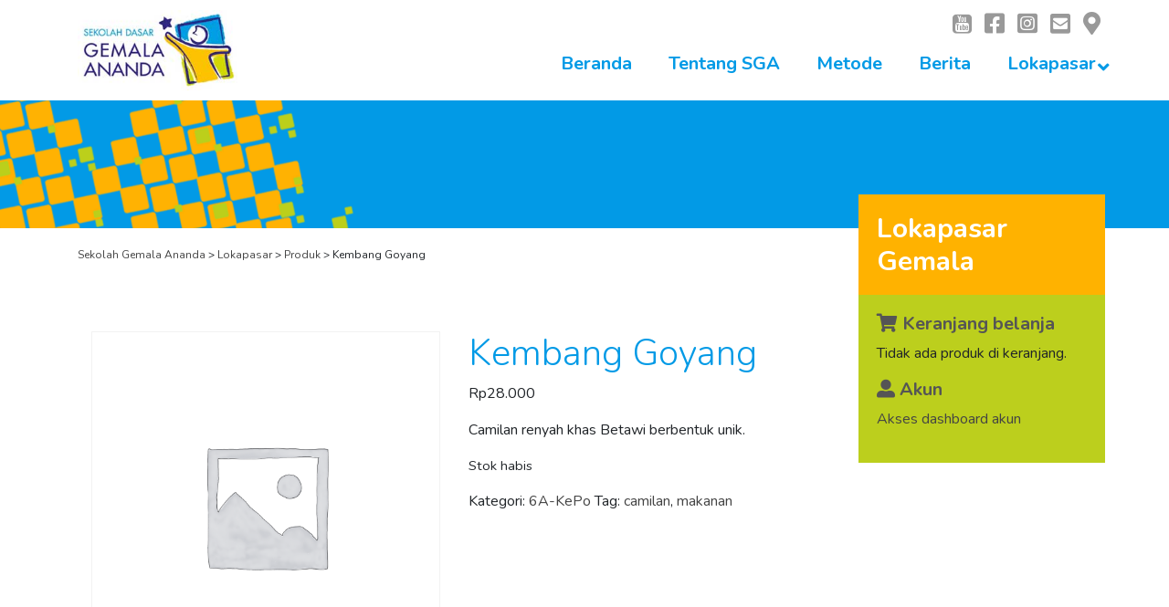

--- FILE ---
content_type: text/html; charset=UTF-8
request_url: https://www.gemalaananda.sch.id/product/kembang-goyang/
body_size: 17399
content:
<!doctype html>
<html lang="id" class="no-js">
<head>
<meta charset="UTF-8">
<title>Kembang Goyang - Sekolah Gemala Ananda : Sekolah Gemala Ananda</title>
<link href="//www.google-analytics.com" rel="dns-prefetch">
<link href="https://www.gemalaananda.sch.id/wp-content/themes/html5blank-stable/img/icons/favicon.ico" rel="shortcut icon">
<link href='//www.gemalaananda.sch.id/wp-content/cache/wpfc-minified/6w8rjogu/bt9bo.css' rel="stylesheet">
<link href='//www.gemalaananda.sch.id/wp-content/cache/wpfc-minified/37fdii2/bt9bo.css' rel="stylesheet" type="text/css">
<link href='//www.gemalaananda.sch.id/wp-content/cache/wpfc-minified/9icosccq/bt9bo.css' rel="stylesheet" type="text/css">
<link rel="preconnect" href="https://fonts.gstatic.com">
<link href="https://fonts.googleapis.com/css2?family=Nunito:wght@200;300;400;700&display=swap" rel="stylesheet">
<meta http-equiv="X-UA-Compatible" content="IE=edge,chrome=1">
<meta name="viewport" content="width=device-width, initial-scale=1.0">
<meta name="description" content="Sekolah Gemala Ananda">
<!-- Google tag (gtag.js) -->
<script async src="https://www.googletagmanager.com/gtag/js?id=G-FX5PQ399DH"></script>
<script>
window.dataLayer = window.dataLayer || [];
function gtag(){dataLayer.push(arguments);}
gtag('js', new Date());
gtag('config', 'G-FX5PQ399DH');
</script>
<script>!function(e,c){e[c]=e[c]+(e[c]&&" ")+"quform-js"}(document.documentElement,"className");</script><meta name='robots' content='index, follow, max-image-preview:large, max-snippet:-1, max-video-preview:-1' />
<!-- This site is optimized with the Yoast SEO plugin v26.5 - https://yoast.com/wordpress/plugins/seo/ -->
<link rel="canonical" href="https://www.gemalaananda.sch.id/product/kembang-goyang/" />
<meta property="og:locale" content="id_ID" />
<meta property="og:type" content="article" />
<meta property="og:title" content="Kembang Goyang - Sekolah Gemala Ananda" />
<meta property="og:description" content="Camilan renyah khas Betawi berbentuk unik." />
<meta property="og:url" content="https://www.gemalaananda.sch.id/product/kembang-goyang/" />
<meta property="og:site_name" content="Sekolah Gemala Ananda" />
<meta property="article:publisher" content="https://www.instagram.com/gemala_ananda" />
<meta property="article:modified_time" content="2021-03-21T11:20:16+00:00" />
<meta property="og:image" content="https://www.gemalaananda.sch.id/wp-content/uploads/2021/03/logo-sga.jpg" />
<meta property="og:image:width" content="248" />
<meta property="og:image:height" content="124" />
<meta property="og:image:type" content="image/jpeg" />
<meta name="twitter:card" content="summary_large_image" />
<script type="application/ld+json" class="yoast-schema-graph">{"@context":"https://schema.org","@graph":[{"@type":"WebPage","@id":"https://www.gemalaananda.sch.id/product/kembang-goyang/","url":"https://www.gemalaananda.sch.id/product/kembang-goyang/","name":"Kembang Goyang - Sekolah Gemala Ananda","isPartOf":{"@id":"https://www.gemalaananda.sch.id/#website"},"datePublished":"2021-03-14T11:56:24+00:00","dateModified":"2021-03-21T11:20:16+00:00","breadcrumb":{"@id":"https://www.gemalaananda.sch.id/product/kembang-goyang/#breadcrumb"},"inLanguage":"id","potentialAction":[{"@type":"ReadAction","target":["https://www.gemalaananda.sch.id/product/kembang-goyang/"]}]},{"@type":"BreadcrumbList","@id":"https://www.gemalaananda.sch.id/product/kembang-goyang/#breadcrumb","itemListElement":[{"@type":"ListItem","position":1,"name":"Beranda","item":"https://www.gemalaananda.sch.id/"},{"@type":"ListItem","position":2,"name":"Lokapasar","item":"https://www.gemalaananda.sch.id/lokapasar/"},{"@type":"ListItem","position":3,"name":"Kembang Goyang"}]},{"@type":"WebSite","@id":"https://www.gemalaananda.sch.id/#website","url":"https://www.gemalaananda.sch.id/","name":"Sekolah Gemala Ananda","description":"Sekolah Gemala Ananda","publisher":{"@id":"https://www.gemalaananda.sch.id/#organization"},"potentialAction":[{"@type":"SearchAction","target":{"@type":"EntryPoint","urlTemplate":"https://www.gemalaananda.sch.id/?s={search_term_string}"},"query-input":{"@type":"PropertyValueSpecification","valueRequired":true,"valueName":"search_term_string"}}],"inLanguage":"id"},{"@type":"Organization","@id":"https://www.gemalaananda.sch.id/#organization","name":"Sekolah Gemala Ananda","url":"https://www.gemalaananda.sch.id/","logo":{"@type":"ImageObject","inLanguage":"id","@id":"https://www.gemalaananda.sch.id/#/schema/logo/image/","url":"https://www.gemalaananda.sch.id/wp-content/uploads/2021/03/logo-sga.jpg","contentUrl":"https://www.gemalaananda.sch.id/wp-content/uploads/2021/03/logo-sga.jpg","width":248,"height":124,"caption":"Sekolah Gemala Ananda"},"image":{"@id":"https://www.gemalaananda.sch.id/#/schema/logo/image/"},"sameAs":["https://www.instagram.com/gemala_ananda"]}]}</script>
<!-- / Yoast SEO plugin. -->
<link rel="alternate" title="oEmbed (JSON)" type="application/json+oembed" href="https://www.gemalaananda.sch.id/wp-json/oembed/1.0/embed?url=https%3A%2F%2Fwww.gemalaananda.sch.id%2Fproduct%2Fkembang-goyang%2F" />
<link rel="alternate" title="oEmbed (XML)" type="text/xml+oembed" href="https://www.gemalaananda.sch.id/wp-json/oembed/1.0/embed?url=https%3A%2F%2Fwww.gemalaananda.sch.id%2Fproduct%2Fkembang-goyang%2F&#038;format=xml" />
<!-- www.gemalaananda.sch.id is managing ads with Advanced Ads 2.0.14 – https://wpadvancedads.com/ --><script data-wpfc-render="false" id="gemal-ready">
window.advanced_ads_ready=function(e,a){a=a||"complete";var d=function(e){return"interactive"===a?"loading"!==e:"complete"===e};d(document.readyState)?e():document.addEventListener("readystatechange",(function(a){d(a.target.readyState)&&e()}),{once:"interactive"===a})},window.advanced_ads_ready_queue=window.advanced_ads_ready_queue||[];		</script>
<style id='wp-img-auto-sizes-contain-inline-css' type='text/css'>
img:is([sizes=auto i],[sizes^="auto," i]){contain-intrinsic-size:3000px 1500px}
/*# sourceURL=wp-img-auto-sizes-contain-inline-css */
</style>
<link rel='stylesheet' id='font-awesome-css' href='//www.gemalaananda.sch.id/wp-content/cache/wpfc-minified/9jh62gcp/bt9bo.css' media='all' />
<link rel='stylesheet' id='berocket_lgv_style-css' href='//www.gemalaananda.sch.id/wp-content/cache/wpfc-minified/2xynbope/bt9bo.css' media='all' />
<style id='wp-block-library-inline-css' type='text/css'>
:root{--wp-block-synced-color:#7a00df;--wp-block-synced-color--rgb:122,0,223;--wp-bound-block-color:var(--wp-block-synced-color);--wp-editor-canvas-background:#ddd;--wp-admin-theme-color:#007cba;--wp-admin-theme-color--rgb:0,124,186;--wp-admin-theme-color-darker-10:#006ba1;--wp-admin-theme-color-darker-10--rgb:0,107,160.5;--wp-admin-theme-color-darker-20:#005a87;--wp-admin-theme-color-darker-20--rgb:0,90,135;--wp-admin-border-width-focus:2px}@media (min-resolution:192dpi){:root{--wp-admin-border-width-focus:1.5px}}.wp-element-button{cursor:pointer}:root .has-very-light-gray-background-color{background-color:#eee}:root .has-very-dark-gray-background-color{background-color:#313131}:root .has-very-light-gray-color{color:#eee}:root .has-very-dark-gray-color{color:#313131}:root .has-vivid-green-cyan-to-vivid-cyan-blue-gradient-background{background:linear-gradient(135deg,#00d084,#0693e3)}:root .has-purple-crush-gradient-background{background:linear-gradient(135deg,#34e2e4,#4721fb 50%,#ab1dfe)}:root .has-hazy-dawn-gradient-background{background:linear-gradient(135deg,#faaca8,#dad0ec)}:root .has-subdued-olive-gradient-background{background:linear-gradient(135deg,#fafae1,#67a671)}:root .has-atomic-cream-gradient-background{background:linear-gradient(135deg,#fdd79a,#004a59)}:root .has-nightshade-gradient-background{background:linear-gradient(135deg,#330968,#31cdcf)}:root .has-midnight-gradient-background{background:linear-gradient(135deg,#020381,#2874fc)}:root{--wp--preset--font-size--normal:16px;--wp--preset--font-size--huge:42px}.has-regular-font-size{font-size:1em}.has-larger-font-size{font-size:2.625em}.has-normal-font-size{font-size:var(--wp--preset--font-size--normal)}.has-huge-font-size{font-size:var(--wp--preset--font-size--huge)}.has-text-align-center{text-align:center}.has-text-align-left{text-align:left}.has-text-align-right{text-align:right}.has-fit-text{white-space:nowrap!important}#end-resizable-editor-section{display:none}.aligncenter{clear:both}.items-justified-left{justify-content:flex-start}.items-justified-center{justify-content:center}.items-justified-right{justify-content:flex-end}.items-justified-space-between{justify-content:space-between}.screen-reader-text{border:0;clip-path:inset(50%);height:1px;margin:-1px;overflow:hidden;padding:0;position:absolute;width:1px;word-wrap:normal!important}.screen-reader-text:focus{background-color:#ddd;clip-path:none;color:#444;display:block;font-size:1em;height:auto;left:5px;line-height:normal;padding:15px 23px 14px;text-decoration:none;top:5px;width:auto;z-index:100000}html :where(.has-border-color){border-style:solid}html :where([style*=border-top-color]){border-top-style:solid}html :where([style*=border-right-color]){border-right-style:solid}html :where([style*=border-bottom-color]){border-bottom-style:solid}html :where([style*=border-left-color]){border-left-style:solid}html :where([style*=border-width]){border-style:solid}html :where([style*=border-top-width]){border-top-style:solid}html :where([style*=border-right-width]){border-right-style:solid}html :where([style*=border-bottom-width]){border-bottom-style:solid}html :where([style*=border-left-width]){border-left-style:solid}html :where(img[class*=wp-image-]){height:auto;max-width:100%}:where(figure){margin:0 0 1em}html :where(.is-position-sticky){--wp-admin--admin-bar--position-offset:var(--wp-admin--admin-bar--height,0px)}@media screen and (max-width:600px){html :where(.is-position-sticky){--wp-admin--admin-bar--position-offset:0px}}
/*# sourceURL=wp-block-library-inline-css */
</style><link rel='stylesheet' id='wc-blocks-style-css' href='//www.gemalaananda.sch.id/wp-content/cache/wpfc-minified/9ifybsxd/bt9bo.css' media='all' />
<style id='global-styles-inline-css' type='text/css'>
:root{--wp--preset--aspect-ratio--square: 1;--wp--preset--aspect-ratio--4-3: 4/3;--wp--preset--aspect-ratio--3-4: 3/4;--wp--preset--aspect-ratio--3-2: 3/2;--wp--preset--aspect-ratio--2-3: 2/3;--wp--preset--aspect-ratio--16-9: 16/9;--wp--preset--aspect-ratio--9-16: 9/16;--wp--preset--color--black: #000000;--wp--preset--color--cyan-bluish-gray: #abb8c3;--wp--preset--color--white: #ffffff;--wp--preset--color--pale-pink: #f78da7;--wp--preset--color--vivid-red: #cf2e2e;--wp--preset--color--luminous-vivid-orange: #ff6900;--wp--preset--color--luminous-vivid-amber: #fcb900;--wp--preset--color--light-green-cyan: #7bdcb5;--wp--preset--color--vivid-green-cyan: #00d084;--wp--preset--color--pale-cyan-blue: #8ed1fc;--wp--preset--color--vivid-cyan-blue: #0693e3;--wp--preset--color--vivid-purple: #9b51e0;--wp--preset--gradient--vivid-cyan-blue-to-vivid-purple: linear-gradient(135deg,rgb(6,147,227) 0%,rgb(155,81,224) 100%);--wp--preset--gradient--light-green-cyan-to-vivid-green-cyan: linear-gradient(135deg,rgb(122,220,180) 0%,rgb(0,208,130) 100%);--wp--preset--gradient--luminous-vivid-amber-to-luminous-vivid-orange: linear-gradient(135deg,rgb(252,185,0) 0%,rgb(255,105,0) 100%);--wp--preset--gradient--luminous-vivid-orange-to-vivid-red: linear-gradient(135deg,rgb(255,105,0) 0%,rgb(207,46,46) 100%);--wp--preset--gradient--very-light-gray-to-cyan-bluish-gray: linear-gradient(135deg,rgb(238,238,238) 0%,rgb(169,184,195) 100%);--wp--preset--gradient--cool-to-warm-spectrum: linear-gradient(135deg,rgb(74,234,220) 0%,rgb(151,120,209) 20%,rgb(207,42,186) 40%,rgb(238,44,130) 60%,rgb(251,105,98) 80%,rgb(254,248,76) 100%);--wp--preset--gradient--blush-light-purple: linear-gradient(135deg,rgb(255,206,236) 0%,rgb(152,150,240) 100%);--wp--preset--gradient--blush-bordeaux: linear-gradient(135deg,rgb(254,205,165) 0%,rgb(254,45,45) 50%,rgb(107,0,62) 100%);--wp--preset--gradient--luminous-dusk: linear-gradient(135deg,rgb(255,203,112) 0%,rgb(199,81,192) 50%,rgb(65,88,208) 100%);--wp--preset--gradient--pale-ocean: linear-gradient(135deg,rgb(255,245,203) 0%,rgb(182,227,212) 50%,rgb(51,167,181) 100%);--wp--preset--gradient--electric-grass: linear-gradient(135deg,rgb(202,248,128) 0%,rgb(113,206,126) 100%);--wp--preset--gradient--midnight: linear-gradient(135deg,rgb(2,3,129) 0%,rgb(40,116,252) 100%);--wp--preset--font-size--small: 13px;--wp--preset--font-size--medium: 20px;--wp--preset--font-size--large: 36px;--wp--preset--font-size--x-large: 42px;--wp--preset--spacing--20: 0.44rem;--wp--preset--spacing--30: 0.67rem;--wp--preset--spacing--40: 1rem;--wp--preset--spacing--50: 1.5rem;--wp--preset--spacing--60: 2.25rem;--wp--preset--spacing--70: 3.38rem;--wp--preset--spacing--80: 5.06rem;--wp--preset--shadow--natural: 6px 6px 9px rgba(0, 0, 0, 0.2);--wp--preset--shadow--deep: 12px 12px 50px rgba(0, 0, 0, 0.4);--wp--preset--shadow--sharp: 6px 6px 0px rgba(0, 0, 0, 0.2);--wp--preset--shadow--outlined: 6px 6px 0px -3px rgb(255, 255, 255), 6px 6px rgb(0, 0, 0);--wp--preset--shadow--crisp: 6px 6px 0px rgb(0, 0, 0);}:where(.is-layout-flex){gap: 0.5em;}:where(.is-layout-grid){gap: 0.5em;}body .is-layout-flex{display: flex;}.is-layout-flex{flex-wrap: wrap;align-items: center;}.is-layout-flex > :is(*, div){margin: 0;}body .is-layout-grid{display: grid;}.is-layout-grid > :is(*, div){margin: 0;}:where(.wp-block-columns.is-layout-flex){gap: 2em;}:where(.wp-block-columns.is-layout-grid){gap: 2em;}:where(.wp-block-post-template.is-layout-flex){gap: 1.25em;}:where(.wp-block-post-template.is-layout-grid){gap: 1.25em;}.has-black-color{color: var(--wp--preset--color--black) !important;}.has-cyan-bluish-gray-color{color: var(--wp--preset--color--cyan-bluish-gray) !important;}.has-white-color{color: var(--wp--preset--color--white) !important;}.has-pale-pink-color{color: var(--wp--preset--color--pale-pink) !important;}.has-vivid-red-color{color: var(--wp--preset--color--vivid-red) !important;}.has-luminous-vivid-orange-color{color: var(--wp--preset--color--luminous-vivid-orange) !important;}.has-luminous-vivid-amber-color{color: var(--wp--preset--color--luminous-vivid-amber) !important;}.has-light-green-cyan-color{color: var(--wp--preset--color--light-green-cyan) !important;}.has-vivid-green-cyan-color{color: var(--wp--preset--color--vivid-green-cyan) !important;}.has-pale-cyan-blue-color{color: var(--wp--preset--color--pale-cyan-blue) !important;}.has-vivid-cyan-blue-color{color: var(--wp--preset--color--vivid-cyan-blue) !important;}.has-vivid-purple-color{color: var(--wp--preset--color--vivid-purple) !important;}.has-black-background-color{background-color: var(--wp--preset--color--black) !important;}.has-cyan-bluish-gray-background-color{background-color: var(--wp--preset--color--cyan-bluish-gray) !important;}.has-white-background-color{background-color: var(--wp--preset--color--white) !important;}.has-pale-pink-background-color{background-color: var(--wp--preset--color--pale-pink) !important;}.has-vivid-red-background-color{background-color: var(--wp--preset--color--vivid-red) !important;}.has-luminous-vivid-orange-background-color{background-color: var(--wp--preset--color--luminous-vivid-orange) !important;}.has-luminous-vivid-amber-background-color{background-color: var(--wp--preset--color--luminous-vivid-amber) !important;}.has-light-green-cyan-background-color{background-color: var(--wp--preset--color--light-green-cyan) !important;}.has-vivid-green-cyan-background-color{background-color: var(--wp--preset--color--vivid-green-cyan) !important;}.has-pale-cyan-blue-background-color{background-color: var(--wp--preset--color--pale-cyan-blue) !important;}.has-vivid-cyan-blue-background-color{background-color: var(--wp--preset--color--vivid-cyan-blue) !important;}.has-vivid-purple-background-color{background-color: var(--wp--preset--color--vivid-purple) !important;}.has-black-border-color{border-color: var(--wp--preset--color--black) !important;}.has-cyan-bluish-gray-border-color{border-color: var(--wp--preset--color--cyan-bluish-gray) !important;}.has-white-border-color{border-color: var(--wp--preset--color--white) !important;}.has-pale-pink-border-color{border-color: var(--wp--preset--color--pale-pink) !important;}.has-vivid-red-border-color{border-color: var(--wp--preset--color--vivid-red) !important;}.has-luminous-vivid-orange-border-color{border-color: var(--wp--preset--color--luminous-vivid-orange) !important;}.has-luminous-vivid-amber-border-color{border-color: var(--wp--preset--color--luminous-vivid-amber) !important;}.has-light-green-cyan-border-color{border-color: var(--wp--preset--color--light-green-cyan) !important;}.has-vivid-green-cyan-border-color{border-color: var(--wp--preset--color--vivid-green-cyan) !important;}.has-pale-cyan-blue-border-color{border-color: var(--wp--preset--color--pale-cyan-blue) !important;}.has-vivid-cyan-blue-border-color{border-color: var(--wp--preset--color--vivid-cyan-blue) !important;}.has-vivid-purple-border-color{border-color: var(--wp--preset--color--vivid-purple) !important;}.has-vivid-cyan-blue-to-vivid-purple-gradient-background{background: var(--wp--preset--gradient--vivid-cyan-blue-to-vivid-purple) !important;}.has-light-green-cyan-to-vivid-green-cyan-gradient-background{background: var(--wp--preset--gradient--light-green-cyan-to-vivid-green-cyan) !important;}.has-luminous-vivid-amber-to-luminous-vivid-orange-gradient-background{background: var(--wp--preset--gradient--luminous-vivid-amber-to-luminous-vivid-orange) !important;}.has-luminous-vivid-orange-to-vivid-red-gradient-background{background: var(--wp--preset--gradient--luminous-vivid-orange-to-vivid-red) !important;}.has-very-light-gray-to-cyan-bluish-gray-gradient-background{background: var(--wp--preset--gradient--very-light-gray-to-cyan-bluish-gray) !important;}.has-cool-to-warm-spectrum-gradient-background{background: var(--wp--preset--gradient--cool-to-warm-spectrum) !important;}.has-blush-light-purple-gradient-background{background: var(--wp--preset--gradient--blush-light-purple) !important;}.has-blush-bordeaux-gradient-background{background: var(--wp--preset--gradient--blush-bordeaux) !important;}.has-luminous-dusk-gradient-background{background: var(--wp--preset--gradient--luminous-dusk) !important;}.has-pale-ocean-gradient-background{background: var(--wp--preset--gradient--pale-ocean) !important;}.has-electric-grass-gradient-background{background: var(--wp--preset--gradient--electric-grass) !important;}.has-midnight-gradient-background{background: var(--wp--preset--gradient--midnight) !important;}.has-small-font-size{font-size: var(--wp--preset--font-size--small) !important;}.has-medium-font-size{font-size: var(--wp--preset--font-size--medium) !important;}.has-large-font-size{font-size: var(--wp--preset--font-size--large) !important;}.has-x-large-font-size{font-size: var(--wp--preset--font-size--x-large) !important;}
/*# sourceURL=global-styles-inline-css */
</style>
<style id='classic-theme-styles-inline-css' type='text/css'>
/*! This file is auto-generated */
.wp-block-button__link{color:#fff;background-color:#32373c;border-radius:9999px;box-shadow:none;text-decoration:none;padding:calc(.667em + 2px) calc(1.333em + 2px);font-size:1.125em}.wp-block-file__button{background:#32373c;color:#fff;text-decoration:none}
/*# sourceURL=/wp-includes/css/classic-themes.min.css */
</style>
<link rel='stylesheet' id='photoswipe-css' href='//www.gemalaananda.sch.id/wp-content/cache/wpfc-minified/30covtrs/btahu.css' media='all' />
<link rel='stylesheet' id='photoswipe-default-skin-css' href='//www.gemalaananda.sch.id/wp-content/cache/wpfc-minified/nsm14px/btahu.css' media='all' />
<link rel='stylesheet' id='woocommerce-layout-css' href='//www.gemalaananda.sch.id/wp-content/cache/wpfc-minified/7loh6fdg/bt9bo.css' media='all' />
<link rel='stylesheet' id='woocommerce-smallscreen-css' href='//www.gemalaananda.sch.id/wp-content/cache/wpfc-minified/9mduxf9d/bt9bo.css' media='only screen and (max-width: 768px)' />
<link rel='stylesheet' id='woocommerce-general-css' href='//www.gemalaananda.sch.id/wp-content/cache/wpfc-minified/ee7ai32y/bt9bo.css' media='all' />
<style id='woocommerce-inline-inline-css' type='text/css'>
.woocommerce form .form-row .required { visibility: visible; }
/*# sourceURL=woocommerce-inline-inline-css */
</style>
<link rel='stylesheet' id='wccf-field-styles-css' href='//www.gemalaananda.sch.id/wp-content/cache/wpfc-minified/9skx5p/btahu.css' media='all' />
<link rel='stylesheet' id='rightpress-datetimepicker-styles-css' href='//www.gemalaananda.sch.id/wp-content/cache/wpfc-minified/1ysv0b0l/btahu.css' media='all' />
<link rel='stylesheet' id='wccf-frontend-styles-css' href='//www.gemalaananda.sch.id/wp-content/cache/wpfc-minified/eesc3qpc/btahu.css' media='all' />
<link rel='stylesheet' id='quform-css' href='//www.gemalaananda.sch.id/wp-content/cache/wpfc-minified/mar04l3c/bt9bo.css' media='all' />
<link rel='stylesheet' id='brands-styles-css' href='//www.gemalaananda.sch.id/wp-content/cache/wpfc-minified/eisftuwx/bt9bo.css' media='all' />
<link rel='stylesheet' id='normalize-css' href='//www.gemalaananda.sch.id/wp-content/cache/wpfc-minified/8ts4m91b/bt9bo.css' media='all' />
<link rel='stylesheet' id='html5blank-css' href='//www.gemalaananda.sch.id/wp-content/cache/wpfc-minified/d7d8jq97/bt9bo.css' media='all' />
<link rel='stylesheet' id='shiftnav-css' href='//www.gemalaananda.sch.id/wp-content/cache/wpfc-minified/mmjg3h7u/bt9bo.css' media='all' />
<link rel='stylesheet' id='ubermenu-css' href='//www.gemalaananda.sch.id/wp-content/cache/wpfc-minified/qkxitbwm/bt9bo.css' media='all' />
<link rel='stylesheet' id='ubermenu-clean-white-css' href='//www.gemalaananda.sch.id/wp-content/cache/wpfc-minified/9lzrxj25/bt9bo.css' media='all' />
<link rel='stylesheet' id='ubermenu-font-awesome-all-css' href='//www.gemalaananda.sch.id/wp-content/cache/wpfc-minified/dvi22kvs/bt9bo.css' media='all' />
<link rel='stylesheet' id='shiftnav-font-awesome-css' href='//www.gemalaananda.sch.id/wp-content/cache/wpfc-minified/qseb8h7o/bt9bo.css' media='all' />
<link rel='stylesheet' id='shiftnav-light-css' href='//www.gemalaananda.sch.id/wp-content/cache/wpfc-minified/mla13v3c/bt9bo.css' media='all' />
<script type="text/javascript" src="https://www.gemalaananda.sch.id/wp-includes/js/jquery/jquery.min.js?ver=3.7.1" id="jquery-core-js"></script>
<script type="text/javascript" src="https://www.gemalaananda.sch.id/wp-includes/js/jquery/jquery-migrate.min.js?ver=3.4.1" id="jquery-migrate-js"></script>
<script type="text/javascript" src="https://www.gemalaananda.sch.id/wp-content/themes/html5blank-stable/js/lib/conditionizr-4.3.0.min.js?ver=4.3.0" id="conditionizr-js"></script>
<script type="text/javascript" src="https://www.gemalaananda.sch.id/wp-content/themes/html5blank-stable/js/lib/modernizr-2.7.1.min.js?ver=2.7.1" id="modernizr-js"></script>
<script type="text/javascript" src="https://www.gemalaananda.sch.id/wp-content/themes/html5blank-stable/js/scripts.js?ver=1.0.0" id="html5blankscripts-js"></script>
<script type="text/javascript" src="https://www.gemalaananda.sch.id/wp-content/plugins/gridlist-view-for-woocommerce/js/jquery.cookie.js?ver=1.1.8.1" id="berocket_jquery_cookie-js"></script>
<script type="text/javascript" id="berocket_lgv_grid_list-js-extra">
/* <![CDATA[ */
var lgv_options = {"default_style":"grid","mobile_default_style":"grid","max_mobile_width":"768","user_func":{"before_style_set":"","after_style_set":"","after_style_list":"","after_style_grid":"","before_get_cookie":"","after_get_cookie":"","before_buttons_reselect":"","after_buttons_reselect":"","before_product_reselect":"","after_product_reselect":"","before_page_reload":"","before_ajax_product_reload":"","after_ajax_product_reload":""},"style_on_pages":{"pages":false,"mobile_pages":false,"desktop_pages":false}};
//# sourceURL=berocket_lgv_grid_list-js-extra
/* ]]> */
</script>
<script type="text/javascript" src="https://www.gemalaananda.sch.id/wp-content/plugins/gridlist-view-for-woocommerce/js/grid_view.js?ver=1.1.8.1" id="berocket_lgv_grid_list-js"></script>
<script type="text/javascript" src="https://www.gemalaananda.sch.id/wp-content/plugins/woocommerce/assets/js/jquery-blockui/jquery.blockUI.min.js?ver=2.7.0-wc.10.1.3" id="jquery-blockui-js" defer="defer" data-wp-strategy="defer"></script>
<script type="text/javascript" id="wc-add-to-cart-js-extra">
/* <![CDATA[ */
var wc_add_to_cart_params = {"ajax_url":"/wp-admin/admin-ajax.php","wc_ajax_url":"/?wc-ajax=%%endpoint%%","i18n_view_cart":"Lihat keranjang","cart_url":"https://www.gemalaananda.sch.id/keranjang/","is_cart":"","cart_redirect_after_add":"no"};
//# sourceURL=wc-add-to-cart-js-extra
/* ]]> */
</script>
<script type="text/javascript" src="https://www.gemalaananda.sch.id/wp-content/plugins/woocommerce/assets/js/frontend/add-to-cart.min.js?ver=10.1.3" id="wc-add-to-cart-js" defer="defer" data-wp-strategy="defer"></script>
<script type="text/javascript" src="https://www.gemalaananda.sch.id/wp-content/plugins/woocommerce/assets/js/zoom/jquery.zoom.min.js?ver=1.7.21-wc.10.1.3" id="zoom-js" defer="defer" data-wp-strategy="defer"></script>
<script type="text/javascript" src="https://www.gemalaananda.sch.id/wp-content/plugins/woocommerce/assets/js/flexslider/jquery.flexslider.min.js?ver=2.7.2-wc.10.1.3" id="flexslider-js" defer="defer" data-wp-strategy="defer"></script>
<script type="text/javascript" src="https://www.gemalaananda.sch.id/wp-content/plugins/woocommerce/assets/js/photoswipe/photoswipe.min.js?ver=4.1.1-wc.10.1.3" id="photoswipe-js" defer="defer" data-wp-strategy="defer"></script>
<script type="text/javascript" src="https://www.gemalaananda.sch.id/wp-content/plugins/woocommerce/assets/js/photoswipe/photoswipe-ui-default.min.js?ver=4.1.1-wc.10.1.3" id="photoswipe-ui-default-js" defer="defer" data-wp-strategy="defer"></script>
<script type="text/javascript" id="wc-single-product-js-extra">
/* <![CDATA[ */
var wc_single_product_params = {"i18n_required_rating_text":"Silakan pilih rating","i18n_rating_options":["1 bintang dari 5","2 bintang dari 5","3 bintang dari 5","4 bintang dari 5","5 bintang dari 5"],"i18n_product_gallery_trigger_text":"Lihat galeri gambar layar penuh","review_rating_required":"yes","flexslider":{"rtl":false,"animation":"slide","smoothHeight":true,"directionNav":false,"controlNav":"thumbnails","slideshow":false,"animationSpeed":500,"animationLoop":false,"allowOneSlide":false},"zoom_enabled":"1","zoom_options":[],"photoswipe_enabled":"1","photoswipe_options":{"shareEl":false,"closeOnScroll":false,"history":false,"hideAnimationDuration":0,"showAnimationDuration":0},"flexslider_enabled":"1"};
//# sourceURL=wc-single-product-js-extra
/* ]]> */
</script>
<script type="text/javascript" src="https://www.gemalaananda.sch.id/wp-content/plugins/woocommerce/assets/js/frontend/single-product.min.js?ver=10.1.3" id="wc-single-product-js" defer="defer" data-wp-strategy="defer"></script>
<script type="text/javascript" src="https://www.gemalaananda.sch.id/wp-content/plugins/woocommerce/assets/js/js-cookie/js.cookie.min.js?ver=2.1.4-wc.10.1.3" id="js-cookie-js" defer="defer" data-wp-strategy="defer"></script>
<script type="text/javascript" id="woocommerce-js-extra">
/* <![CDATA[ */
var woocommerce_params = {"ajax_url":"/wp-admin/admin-ajax.php","wc_ajax_url":"/?wc-ajax=%%endpoint%%","i18n_password_show":"Tampilkan kata sandi","i18n_password_hide":"Sembunyikan kata sandi"};
//# sourceURL=woocommerce-js-extra
/* ]]> */
</script>
<script type="text/javascript" src="https://www.gemalaananda.sch.id/wp-content/plugins/woocommerce/assets/js/frontend/woocommerce.min.js?ver=10.1.3" id="woocommerce-js" defer="defer" data-wp-strategy="defer"></script>
<link rel="https://api.w.org/" href="https://www.gemalaananda.sch.id/wp-json/" /><link rel="alternate" title="JSON" type="application/json" href="https://www.gemalaananda.sch.id/wp-json/wp/v2/product/672" />        <style>
div.berocket_lgv_widget a.berocket_lgv_button{
width: 2em; height: 2em; font-size: 1em; line-height: 2em; color: rgb(51, 51, 51); border-radius: 5px; background: linear-gradient(rgb(255, 255, 255), rgb(220, 220, 220)) rgb(255, 255, 255); border-width: 0px; border-color: rgb(0, 0, 0); box-shadow: rgb(221, 221, 221) 0px 0px 0px 1px inset, rgb(255, 255, 255) 0px 1px 1px 0px;                }
div.berocket_lgv_widget a.berocket_lgv_button:hover{
width: 2em; height: 2em; font-size: 1em; line-height: 2em; color: rgb(51, 51, 51); border-radius: 5px; background: linear-gradient(rgb(220, 220, 220), rgb(255, 255, 255)) rgb(220, 220, 220); border-width: 0px; border-color: rgb(0, 0, 0); box-shadow: rgb(221, 221, 221) 0px 0px 0px 1px inset, rgb(255, 255, 255) 0px 1px 1px 0px;                }
div.berocket_lgv_widget a.berocket_lgv_button.selected{
width: 2em; height: 2em; font-size: 1em; line-height: 2em; color: rgb(51, 51, 51); border-radius: 5px; background: linear-gradient(rgb(220, 220, 220), rgb(255, 255, 255)) rgb(220, 220, 220); border-width: 0px; border-color: rgb(0, 0, 0);                }
</style>
<!-- ShiftNav CSS
================================================================ -->
<style type="text/css" id="shiftnav-dynamic-css">
/** ShiftNav Custom Menu Styles (Customizer) **/
/* shiftnav-main */
.shiftnav.shiftnav-shiftnav-main { background:#ffffff; }
.shiftnav.shiftnav-shiftnav-main ul.shiftnav-menu li.menu-item.current-menu-item > .shiftnav-target, .shiftnav.shiftnav-shiftnav-main ul.shiftnav-menu li.menu-item ul.sub-menu .current-menu-item > .shiftnav-target, .shiftnav.shiftnav-shiftnav-main ul.shiftnav-menu > li.shiftnav-sub-accordion.current-menu-ancestor > .shiftnav-target, .shiftnav.shiftnav-shiftnav-main ul.shiftnav-menu > li.shiftnav-sub-shift.current-menu-ancestor > .shiftnav-target { background:#029ae6; }
.shiftnav.shiftnav-shiftnav-main ul.shiftnav-menu ul.sub-menu { background:#ffffff; }
.shiftnav.shiftnav-shiftnav-main ul.shiftnav-menu ul.sub-menu li.menu-item > .shiftnav-target { background:#ffffff; }
/* Status: Loaded from Transient */
</style>
<!-- end ShiftNav CSS -->
<style id="ubermenu-custom-generated-css">
/** Font Awesome 4 Compatibility **/
.fa{font-style:normal;font-variant:normal;font-weight:normal;font-family:FontAwesome;}
/** UberMenu Custom Menu Styles (Customizer) **/
/* main */
.ubermenu-main .ubermenu-item .ubermenu-submenu-drop { -webkit-transition-duration:0.1s; -ms-transition-duration:0.1s; transition-duration:0.1s; }
.ubermenu.ubermenu-main { background:none; border:none; box-shadow:none; }
.ubermenu.ubermenu-main .ubermenu-item-level-0 > .ubermenu-target { border:none; box-shadow:none; }
.ubermenu.ubermenu-main.ubermenu-horizontal .ubermenu-submenu-drop.ubermenu-submenu-align-left_edge_bar, .ubermenu.ubermenu-main.ubermenu-horizontal .ubermenu-submenu-drop.ubermenu-submenu-align-full_width { left:0; }
.ubermenu.ubermenu-main.ubermenu-horizontal .ubermenu-item-level-0.ubermenu-active > .ubermenu-submenu-drop, .ubermenu.ubermenu-main.ubermenu-horizontal:not(.ubermenu-transition-shift) .ubermenu-item-level-0 > .ubermenu-submenu-drop { margin-top:0; }
.ubermenu-main .ubermenu-item-level-0 > .ubermenu-target { font-size:20px; color:#029ae6; }
.ubermenu.ubermenu-main .ubermenu-item-level-0:hover > .ubermenu-target, .ubermenu-main .ubermenu-item-level-0.ubermenu-active > .ubermenu-target { color:#bccf1d; background:#ffffff; }
.ubermenu-main .ubermenu-item-level-0.ubermenu-current-menu-item > .ubermenu-target, .ubermenu-main .ubermenu-item-level-0.ubermenu-current-menu-parent > .ubermenu-target, .ubermenu-main .ubermenu-item-level-0.ubermenu-current-menu-ancestor > .ubermenu-target { color:#ffb200; }
.ubermenu-main .ubermenu-submenu.ubermenu-submenu-drop { background-color:#ffffff; }
.ubermenu-main .ubermenu-item-normal > .ubermenu-target,.ubermenu-main .ubermenu-submenu .ubermenu-target,.ubermenu-main .ubermenu-submenu .ubermenu-nonlink,.ubermenu-main .ubermenu-submenu .ubermenu-widget,.ubermenu-main .ubermenu-submenu .ubermenu-custom-content-padded,.ubermenu-main .ubermenu-submenu .ubermenu-retractor,.ubermenu-main .ubermenu-submenu .ubermenu-colgroup .ubermenu-column,.ubermenu-main .ubermenu-submenu.ubermenu-submenu-type-stack > .ubermenu-item-normal > .ubermenu-target,.ubermenu-main .ubermenu-submenu.ubermenu-submenu-padded { padding:5px 30px; }
.ubermenu-main .ubermenu-grid-row { padding-right:5px 30px; }
.ubermenu-main .ubermenu-grid-row .ubermenu-target { padding-right:0; }
.ubermenu-main.ubermenu-sub-indicators .ubermenu-submenu :not(.ubermenu-tabs-layout-right) .ubermenu-has-submenu-drop > .ubermenu-target { padding-right:25px; }
.ubermenu-main .ubermenu-item-normal > .ubermenu-target { color:#029ae6; font-size:16px; }
.ubermenu.ubermenu-main .ubermenu-item-normal > .ubermenu-target:hover, .ubermenu.ubermenu-main .ubermenu-item-normal.ubermenu-active > .ubermenu-target { color:#ffffff; background-color:#029ae6; }
/** UberMenu Custom Menu Item Styles (Menu Item Settings) **/
/* 2739 */   .ubermenu .ubermenu-submenu.ubermenu-submenu-id-2739 { min-width:200px; }
/* 2741 */   .ubermenu .ubermenu-submenu.ubermenu-submenu-id-2741 { min-width:200px; }
/* Status: Loaded from Transient */
</style>	<noscript><style>.woocommerce-product-gallery{ opacity: 1 !important; }</style></noscript>
<meta name="generator" content="Powered by Slider Revolution 6.7.35 - responsive, Mobile-Friendly Slider Plugin for WordPress with comfortable drag and drop interface." />
<script>function setREVStartSize(e){
//window.requestAnimationFrame(function() {
window.RSIW = window.RSIW===undefined ? window.innerWidth : window.RSIW;
window.RSIH = window.RSIH===undefined ? window.innerHeight : window.RSIH;
try {
var pw = document.getElementById(e.c).parentNode.offsetWidth,
newh;
pw = pw===0 || isNaN(pw) || (e.l=="fullwidth" || e.layout=="fullwidth") ? window.RSIW : pw;
e.tabw = e.tabw===undefined ? 0 : parseInt(e.tabw);
e.thumbw = e.thumbw===undefined ? 0 : parseInt(e.thumbw);
e.tabh = e.tabh===undefined ? 0 : parseInt(e.tabh);
e.thumbh = e.thumbh===undefined ? 0 : parseInt(e.thumbh);
e.tabhide = e.tabhide===undefined ? 0 : parseInt(e.tabhide);
e.thumbhide = e.thumbhide===undefined ? 0 : parseInt(e.thumbhide);
e.mh = e.mh===undefined || e.mh=="" || e.mh==="auto" ? 0 : parseInt(e.mh,0);
if(e.layout==="fullscreen" || e.l==="fullscreen")
newh = Math.max(e.mh,window.RSIH);
else{
e.gw = Array.isArray(e.gw) ? e.gw : [e.gw];
for (var i in e.rl) if (e.gw[i]===undefined || e.gw[i]===0) e.gw[i] = e.gw[i-1];
e.gh = e.el===undefined || e.el==="" || (Array.isArray(e.el) && e.el.length==0)? e.gh : e.el;
e.gh = Array.isArray(e.gh) ? e.gh : [e.gh];
for (var i in e.rl) if (e.gh[i]===undefined || e.gh[i]===0) e.gh[i] = e.gh[i-1];
var nl = new Array(e.rl.length),
ix = 0,
sl;
e.tabw = e.tabhide>=pw ? 0 : e.tabw;
e.thumbw = e.thumbhide>=pw ? 0 : e.thumbw;
e.tabh = e.tabhide>=pw ? 0 : e.tabh;
e.thumbh = e.thumbhide>=pw ? 0 : e.thumbh;
for (var i in e.rl) nl[i] = e.rl[i]<window.RSIW ? 0 : e.rl[i];
sl = nl[0];
for (var i in nl) if (sl>nl[i] && nl[i]>0) { sl = nl[i]; ix=i;}
var m = pw>(e.gw[ix]+e.tabw+e.thumbw) ? 1 : (pw-(e.tabw+e.thumbw)) / (e.gw[ix]);
newh =  (e.gh[ix] * m) + (e.tabh + e.thumbh);
}
var el = document.getElementById(e.c);
if (el!==null && el) el.style.height = newh+"px";
el = document.getElementById(e.c+"_wrapper");
if (el!==null && el) {
el.style.height = newh+"px";
el.style.display = "block";
}
} catch(e){
console.log("Failure at Presize of Slider:" + e)
}
//});
};</script>
<script>
// conditionizr.com
// configure environment tests
conditionizr.config({
assets: 'https://www.gemalaananda.sch.id/wp-content/themes/html5blank-stable',
tests: {}
});
</script>
<link rel='stylesheet' id='rs-plugin-settings-css' href='//www.gemalaananda.sch.id/wp-content/cache/wpfc-minified/df1ho7cp/bt9bo.css' media='all' />
<style id='rs-plugin-settings-inline-css' type='text/css'>
#rs-demo-id {}
/*# sourceURL=rs-plugin-settings-inline-css */
</style>
</head>
<body class="wp-singular product-template-default single single-product postid-672 wp-theme-html5blank-stable theme-html5blank-stable woocommerce woocommerce-page woocommerce-no-js kembang-goyang aa-prefix-gemal-">
<!-- body code goes here -->
<nav class="navbar fixed-top navbar-expand-lg navbar-light bg-light">
<div class="container">
<div class="row w-100">
<div class="col-3 logo-area my-auto">
<div class="logo-gemala"><a href="https://www.gemalaananda.sch.id"><img src="https://www.gemalaananda.sch.id/wp-content/themes/html5blank-stable/images/logo-sga.jpg" class="img-fluid"></a></div>
</div>
<div class="col-9 text-right my-auto menu-area">
<span class="desktop-gemala">
<div class="icons-sga">
<a href="https://www.youtube.com/user/GemalaAnanda" target="_blank"><i class="fa fa-youtube-square fa-2x icon-sga" aria-hidden="true"></i></a>
<a href="https://www.facebook.com/gemala.ananda" target="_blank"><i class="fab fa-facebook-square fa-2x icon-sga"></i></a> <a href="https://www.instagram.com/gemala_ananda/?hl=en" target="_blank"><i class="fab fa-instagram-square fa-2x icon-sga"></i></a> <a href="https://www.gemalaananda.sch.id/surel" ><i class="fas fa-envelope-square fa-2x icon-sga"></i></a> <a href="https://www.gemalaananda.sch.id/lokasi" ><i class="fas fa-map-marker-alt fa-2x icon-sga"></i></a></div>
<!-- UberMenu [Configuration:main] [Theme Loc:] [Integration:api] -->
<button class="ubermenu-responsive-toggle ubermenu-responsive-toggle-main ubermenu-skin-clean-white ubermenu-loc- ubermenu-responsive-toggle-content-align-left ubermenu-responsive-toggle-align-full " tabindex="0" data-ubermenu-target="ubermenu-main-2"><i class="fas fa-bars" ></i>Menu</button><nav id="ubermenu-main-2" class="ubermenu ubermenu-nojs ubermenu-main ubermenu-menu-2 ubermenu-responsive ubermenu-responsive-default ubermenu-responsive-collapse ubermenu-horizontal ubermenu-transition-shift ubermenu-trigger-hover ubermenu-skin-clean-white  ubermenu-bar-align-right ubermenu-items-align-auto ubermenu-bound ubermenu-disable-submenu-scroll ubermenu-sub-indicators ubermenu-retractors-responsive ubermenu-submenu-indicator-closes"><ul id="ubermenu-nav-main-2" class="ubermenu-nav" data-title="main_menu"><li id="menu-item-5" class="ubermenu-item ubermenu-item-type-post_type ubermenu-item-object-page ubermenu-item-home ubermenu-item-5 ubermenu-item-level-0 ubermenu-column ubermenu-column-auto" ><a class="ubermenu-target ubermenu-item-layout-default ubermenu-item-layout-text_only" href="https://www.gemalaananda.sch.id/" tabindex="0"><span class="ubermenu-target-title ubermenu-target-text">Beranda</span></a></li><li id="menu-item-9" class="ubermenu-item ubermenu-item-type-post_type ubermenu-item-object-page ubermenu-item-9 ubermenu-item-level-0 ubermenu-column ubermenu-column-auto" ><a class="ubermenu-target ubermenu-item-layout-default ubermenu-item-layout-text_only" href="https://www.gemalaananda.sch.id/tentang-sekolah-gemala-ananda/" tabindex="0"><span class="ubermenu-target-title ubermenu-target-text">Tentang SGA</span></a></li><li id="menu-item-28" class="ubermenu-item ubermenu-item-type-post_type ubermenu-item-object-page ubermenu-item-28 ubermenu-item-level-0 ubermenu-column ubermenu-column-auto" ><a class="ubermenu-target ubermenu-item-layout-default ubermenu-item-layout-text_only" href="https://www.gemalaananda.sch.id/brain-based-learning/" tabindex="0"><span class="ubermenu-target-title ubermenu-target-text">Metode</span></a></li><li id="menu-item-41" class="ubermenu-item ubermenu-item-type-taxonomy ubermenu-item-object-category ubermenu-item-41 ubermenu-item-level-0 ubermenu-column ubermenu-column-auto" ><a class="ubermenu-target ubermenu-item-layout-default ubermenu-item-layout-text_only" href="https://www.gemalaananda.sch.id/category/berita/" tabindex="0"><span class="ubermenu-target-title ubermenu-target-text">Berita</span></a></li><li id="menu-item-2398" class="ubermenu-item ubermenu-item-type-post_type ubermenu-item-object-page ubermenu-item-has-children ubermenu-current_page_parent ubermenu-item-2398 ubermenu-item-level-0 ubermenu-column ubermenu-column-auto ubermenu-has-submenu-drop ubermenu-has-submenu-flyout ubermenu-submenu-rtl ubermenu-submenu-reverse" ><a class="ubermenu-target ubermenu-item-layout-default ubermenu-item-layout-text_only" href="https://www.gemalaananda.sch.id/lokapasar/" tabindex="0"><span class="ubermenu-target-title ubermenu-target-text">Lokapasar</span><i class='ubermenu-sub-indicator fas fa-angle-down'></i></a><ul  class="ubermenu-submenu ubermenu-submenu-id-2398 ubermenu-submenu-type-flyout ubermenu-submenu-drop ubermenu-submenu-align-right_edge_item"  ><li id="menu-item-2739" class="ubermenu-item ubermenu-item-type-taxonomy ubermenu-item-object-product_cat ubermenu-item-has-children ubermenu-item-2739 ubermenu-item-auto ubermenu-item-normal ubermenu-item-level-1 ubermenu-has-submenu-drop ubermenu-has-submenu-flyout ubermenu-submenu-rtl ubermenu-submenu-reverse" ><a class="ubermenu-target ubermenu-item-layout-default ubermenu-item-layout-text_only" href="https://www.gemalaananda.sch.id/product-category/perlengkapan-sekolah/"><span class="ubermenu-target-title ubermenu-target-text">Perlengkapan Sekolah</span><i class='ubermenu-sub-indicator fas fa-angle-down'></i></a><ul  class="ubermenu-submenu ubermenu-submenu-id-2739 ubermenu-submenu-type-flyout ubermenu-submenu-drop ubermenu-submenu-align-right_edge_item"  ><li id="menu-item-2740" class="ubermenu-item ubermenu-item-type-taxonomy ubermenu-item-object-product_cat ubermenu-item-2740 ubermenu-item-auto ubermenu-item-normal ubermenu-item-level-2" ><a class="ubermenu-target ubermenu-item-layout-default ubermenu-item-layout-text_only" href="https://www.gemalaananda.sch.id/product-category/perlengkapan-sekolah/id-penjemput/"><span class="ubermenu-target-title ubermenu-target-text">ID Penjemput</span></a></li><li id="menu-item-2741" class="ubermenu-item ubermenu-item-type-taxonomy ubermenu-item-object-product_cat ubermenu-item-has-children ubermenu-item-2741 ubermenu-item-auto ubermenu-item-normal ubermenu-item-level-2 ubermenu-has-submenu-drop ubermenu-has-submenu-flyout ubermenu-submenu-rtl ubermenu-submenu-reverse" ><a class="ubermenu-target ubermenu-item-layout-default ubermenu-item-layout-text_only" href="https://www.gemalaananda.sch.id/product-category/perlengkapan-sekolah/seragam-sekolah/"><span class="ubermenu-target-title ubermenu-target-text">Seragam Sekolah</span><i class='ubermenu-sub-indicator fas fa-angle-down'></i></a><ul  class="ubermenu-submenu ubermenu-submenu-id-2741 ubermenu-submenu-type-flyout ubermenu-submenu-drop ubermenu-submenu-align-right_edge_item"  ><li id="menu-item-2742" class="ubermenu-item ubermenu-item-type-taxonomy ubermenu-item-object-product_cat ubermenu-item-2742 ubermenu-item-auto ubermenu-item-normal ubermenu-item-level-3" ><a class="ubermenu-target ubermenu-item-layout-default ubermenu-item-layout-text_only" href="https://www.gemalaananda.sch.id/product-category/perlengkapan-sekolah/seragam-sekolah/celana-kotak-laki-laki/"><span class="ubermenu-target-title ubermenu-target-text">Celana Kotak (Laki-Laki)</span></a></li><li id="menu-item-2743" class="ubermenu-item ubermenu-item-type-taxonomy ubermenu-item-object-product_cat ubermenu-item-2743 ubermenu-item-auto ubermenu-item-normal ubermenu-item-level-3" ><a class="ubermenu-target ubermenu-item-layout-default ubermenu-item-layout-text_only" href="https://www.gemalaananda.sch.id/product-category/perlengkapan-sekolah/seragam-sekolah/celana-kulot-perempuan/"><span class="ubermenu-target-title ubermenu-target-text">Celana Kulot (Perempuan)</span></a></li><li id="menu-item-2744" class="ubermenu-item ubermenu-item-type-taxonomy ubermenu-item-object-product_cat ubermenu-item-2744 ubermenu-item-auto ubermenu-item-normal ubermenu-item-level-3" ><a class="ubermenu-target ubermenu-item-layout-default ubermenu-item-layout-text_only" href="https://www.gemalaananda.sch.id/product-category/perlengkapan-sekolah/seragam-sekolah/kaus-seragam-harian-polo/"><span class="ubermenu-target-title ubermenu-target-text">Kaus Seragam Harian (Polo)</span></a></li><li id="menu-item-2745" class="ubermenu-item ubermenu-item-type-taxonomy ubermenu-item-object-product_cat ubermenu-item-2745 ubermenu-item-auto ubermenu-item-normal ubermenu-item-level-3" ><a class="ubermenu-target ubermenu-item-layout-default ubermenu-item-layout-text_only" href="https://www.gemalaananda.sch.id/product-category/perlengkapan-sekolah/seragam-sekolah/seragam-olah-raga/"><span class="ubermenu-target-title ubermenu-target-text">Seragam Olah Raga</span></a></li></ul></li></ul></li><li id="menu-item-1563" class="ubermenu-item ubermenu-item-type-post_type ubermenu-item-object-page ubermenu-item-1563 ubermenu-item-auto ubermenu-item-normal ubermenu-item-level-1" ><a class="ubermenu-target ubermenu-item-layout-default ubermenu-item-layout-text_only" href="https://www.gemalaananda.sch.id/pengajuan-komplain/"><span class="ubermenu-target-title ubermenu-target-text">Pengajuan Komplain</span></a></li><li id="menu-item-1390" class="ubermenu-item ubermenu-item-type-custom ubermenu-item-object-custom ubermenu-item-1390 ubermenu-item-auto ubermenu-item-normal ubermenu-item-level-1" ><a class="ubermenu-target ubermenu-item-layout-default ubermenu-item-layout-text_only" href="https://www.gemalaananda.sch.id/privacy-policy/"><span class="ubermenu-target-title ubermenu-target-text">Penafian (Disclaimer) SGA BizWeek</span></a></li></ul></li></ul></nav>
<!-- End UberMenu -->
</span><span class="mobile-gemala"><a class="shiftnav-toggle shiftnav-toggle-button" data-shiftnav-target="shiftnav-main"><i class="fas fa-bars fa-2x"  ></i></a></span></div>
</div>
</div>
</nav>
<div class="banner-inside-sga blue-bg-sga">
<div class="container">
<div class="row">
<div class="col-md-8"></div>
</div>
</div>
</div>
<div class="container">
<div class="row"><div class="col-12"><div class="jejak-sga"><!-- Breadcrumb NavXT 7.5.0 -->
<span property="itemListElement" typeof="ListItem"><a property="item" typeof="WebPage" title="Go to Sekolah Gemala Ananda." href="https://www.gemalaananda.sch.id" class="home" ><span property="name">Sekolah Gemala Ananda</span></a><meta property="position" content="1"></span> &gt; <span property="itemListElement" typeof="ListItem"><a property="item" typeof="WebPage" title="Go to Lokapasar." href="https://www.gemalaananda.sch.id/lokapasar/" class="product-root post post-product" ><span property="name">Lokapasar</span></a><meta property="position" content="2"></span> &gt; <span property="itemListElement" typeof="ListItem"><a property="item" typeof="WebPage" title="Go to Produk." href="https://www.gemalaananda.sch.id/lokapasar/" class="archive post-product-archive" ><span property="name">Produk</span></a><meta property="position" content="3"></span> &gt; <span property="itemListElement" typeof="ListItem"><span property="name" class="post post-product current-item">Kembang Goyang</span><meta property="url" content="https://www.gemalaananda.sch.id/product/kembang-goyang/"><meta property="position" content="4"></span></div></div></div>	
</div>
<div class="sga-main-container">
<div class="container">
<div class="row">
<div class="col-xl-9">
<div id="page" class="site-page">
<div id="content-shop" class="site-content">
<div class="container">
<div class="woocommerce-notices-wrapper"></div><div id="product-672" class="product type-product post-672 status-publish first outofstock product_cat-6a-toko-kepo product_tag-camilan product_tag-makanan sold-individually shipping-taxable purchasable product-type-simple">
<div class="woocommerce-product-gallery woocommerce-product-gallery--without-images woocommerce-product-gallery--columns-4 images" data-columns="4" style="opacity: 0; transition: opacity .25s ease-in-out;">
<div class="woocommerce-product-gallery__wrapper">
<div class="woocommerce-product-gallery__image--placeholder"><img src="https://www.gemalaananda.sch.id/wp-content/uploads/woocommerce-placeholder-600x600.png" alt="Menunggu gambar produk" class="wp-post-image" /></div>	</div>
</div>
<div class="summary entry-summary">
<h1 class="product_title entry-title">Kembang Goyang</h1><p class="price"><span class="woocommerce-Price-amount amount"><bdi><span class="woocommerce-Price-currencySymbol">Rp</span>28.000</bdi></span></p>
<div class="woocommerce-product-details__short-description">
<p>Camilan renyah khas Betawi berbentuk unik.</p>
</div>
<p class="stock out-of-stock">Stok habis</p>
<div class="product_meta">
<span class="posted_in">Kategori: <a href="https://www.gemalaananda.sch.id/product-category/sga-bizweek/6a-toko-kepo/" rel="tag">6A-KePo</a></span>
<span class="tagged_as">Tag: <a href="https://www.gemalaananda.sch.id/product-tag/camilan/" rel="tag">camilan</a>, <a href="https://www.gemalaananda.sch.id/product-tag/makanan/" rel="tag">makanan</a></span>
</div>
</div>
<div class="woocommerce-tabs wc-tabs-wrapper">
<ul class="tabs wc-tabs" role="tablist">
<li role="presentation" class="description_tab" id="tab-title-description">
<a href="#tab-description" role="tab" aria-controls="tab-description">
Deskripsi					</a>
</li>
<li role="presentation" class="additional_information_tab" id="tab-title-additional_information">
<a href="#tab-additional_information" role="tab" aria-controls="tab-additional_information">
Informasi Tambahan					</a>
</li>
</ul>
<div class="woocommerce-Tabs-panel woocommerce-Tabs-panel--description panel entry-content wc-tab" id="tab-description" role="tabpanel" aria-labelledby="tab-title-description">
<h2>Deskripsi</h2>
<p>Jajanan renyah berbentuk unik berasal dari Betawi. Kembang goyang dibuat dengan cetakan sehingga bentuknya mirip kelopak bunga. Teksturnya yang renyah disukai banyak orang.</p>
<p>&nbsp;</p>
<p>&nbsp;</p>
</div>
<div class="woocommerce-Tabs-panel woocommerce-Tabs-panel--additional_information panel entry-content wc-tab" id="tab-additional_information" role="tabpanel" aria-labelledby="tab-title-additional_information">
<h2>Informasi Tambahan</h2>
<table class="woocommerce-product-attributes shop_attributes" aria-label="Rincian Produk">
<tr class="woocommerce-product-attributes-item woocommerce-product-attributes-item--weight">
<th class="woocommerce-product-attributes-item__label" scope="row">Berat</th>
<td class="woocommerce-product-attributes-item__value">350 gram</td>
</tr>
</table>
</div>
</div>
<section class="related products">
<h2>Produk Terkait</h2>
<ul class="products columns-4">
<li class="berocket_lgv_grid berocket_lgv_list_grid product type-product post-496 status-publish first outofstock product_cat-1c-toko-prajurit-berani product_tag-camilan product_tag-makanan has-post-thumbnail sold-individually shipping-taxable purchasable product-type-simple">
<a href="https://www.gemalaananda.sch.id/product/sweet-balls-berani-2/" class="woocommerce-LoopProduct-link woocommerce-loop-product__link"><img width="300" height="300" src="https://www.gemalaananda.sch.id/wp-content/uploads/2021/03/Sweet-Balls-Berani-1-1-300x300.png" class="attachment-woocommerce_thumbnail size-woocommerce_thumbnail" alt="&quot;Sweet Balls&quot; Berani" decoding="async" fetchpriority="high" srcset="https://www.gemalaananda.sch.id/wp-content/uploads/2021/03/Sweet-Balls-Berani-1-1-300x300.png 300w, https://www.gemalaananda.sch.id/wp-content/uploads/2021/03/Sweet-Balls-Berani-1-1-100x100.png 100w, https://www.gemalaananda.sch.id/wp-content/uploads/2021/03/Sweet-Balls-Berani-1-1-150x150.png 150w" sizes="(max-width: 300px) 100vw, 300px" /><h2 class="woocommerce-loop-product__title">&#8220;Sweet Balls&#8221; Berani</h2>
<span class="price"><span class="woocommerce-Price-amount amount"><bdi><span class="woocommerce-Price-currencySymbol">Rp</span>18.000</bdi></span></span>
</a><a href="https://www.gemalaananda.sch.id/product/sweet-balls-berani-2/" aria-describedby="woocommerce_loop_add_to_cart_link_describedby_496" data-quantity="1" class="button product_type_simple" data-product_id="496" data-product_sku="" aria-label="Baca lebih lanjut tentang “&quot;Sweet Balls&quot; Berani”" rel="nofollow" data-success_message="">Baca selengkapnya</a>	<span id="woocommerce_loop_add_to_cart_link_describedby_496" class="screen-reader-text">
</span>
<div class="berocket_lgv_additional_data">
<a class="lgv_link lgv_link_simple" href="https://www.gemalaananda.sch.id/product/sweet-balls-berani-2/">
<h3>&#8220;Sweet Balls&#8221; Berani</h3>
</a>
<div class="lgv_description lgv_description_simple">
<div class="woocommerce-product-details__short-description">
<p>&#8220;Sweet Balls&#8221; Berani adalah bola-bola coklat dari biskuit oreo, dibalut coklat putih dengan rasa yang dijamin manis dan enak.</p>
</div>
</div>
<div class="lgv_meta lgv_meta_simple">
<div class="product_meta">
<span class="posted_in">Kategori: <a href="https://www.gemalaananda.sch.id/product-category/sga-bizweek/1c-toko-prajurit-berani/" rel="tag">1C-Toko Prajurit Berani</a></span>
<span class="tagged_as">Tag: <a href="https://www.gemalaananda.sch.id/product-tag/camilan/" rel="tag">camilan</a>, <a href="https://www.gemalaananda.sch.id/product-tag/makanan/" rel="tag">makanan</a></span>
</div>
</div>
<div class="lgv_price lgv_price_simple">
<span class="price"><span class="woocommerce-Price-amount amount"><bdi><span class="woocommerce-Price-currencySymbol">Rp</span>18.000</bdi></span></span>
</div>
<script>
if( typeof(br_lgv_style_set) == 'function' ) {
br_lgv_style_set();
} else {
jQuery(document).ready( function () {
if( typeof(br_lgv_style_set) == 'function' ) {
br_lgv_style_set();
}
});
}
</script>
</div>
</li>
<li class="berocket_lgv_grid berocket_lgv_list_grid product type-product post-691 status-publish instock product_cat-6a-toko-kepo product_tag-produk-digital product_tag-wallpaper shipping-taxable purchasable product-type-simple">
<a href="https://www.gemalaananda.sch.id/product/wallpaper-family-set-1/" class="woocommerce-LoopProduct-link woocommerce-loop-product__link"><img width="300" height="300" src="https://www.gemalaananda.sch.id/wp-content/uploads/woocommerce-placeholder-300x300.png" class="woocommerce-placeholder wp-post-image" alt="Placeholder" decoding="async" srcset="https://www.gemalaananda.sch.id/wp-content/uploads/woocommerce-placeholder-300x300.png 300w, https://www.gemalaananda.sch.id/wp-content/uploads/woocommerce-placeholder-100x100.png 100w, https://www.gemalaananda.sch.id/wp-content/uploads/woocommerce-placeholder-600x600.png 600w, https://www.gemalaananda.sch.id/wp-content/uploads/woocommerce-placeholder-250x250.png 250w, https://www.gemalaananda.sch.id/wp-content/uploads/woocommerce-placeholder-700x700.png 700w, https://www.gemalaananda.sch.id/wp-content/uploads/woocommerce-placeholder-150x150.png 150w, https://www.gemalaananda.sch.id/wp-content/uploads/woocommerce-placeholder-768x768.png 768w, https://www.gemalaananda.sch.id/wp-content/uploads/woocommerce-placeholder-120x120.png 120w, https://www.gemalaananda.sch.id/wp-content/uploads/woocommerce-placeholder.png 1200w" sizes="(max-width: 300px) 100vw, 300px" /><h2 class="woocommerce-loop-product__title">Wallpaper Family Set 1</h2>
<span class="price"><span class="woocommerce-Price-amount amount"><bdi><span class="woocommerce-Price-currencySymbol">Rp</span>10.000</bdi></span></span>
</a><a href="/product/kembang-goyang/?add-to-cart=691" aria-describedby="woocommerce_loop_add_to_cart_link_describedby_691" data-quantity="1" class="button product_type_simple add_to_cart_button ajax_add_to_cart" data-product_id="691" data-product_sku="" aria-label="Tambahkan ke keranjang: “Wallpaper Family Set 1”" rel="nofollow" data-success_message="“Wallpaper Family Set 1” telah ditambahkan ke keranjang Anda" role="button">Tambah ke keranjang</a>	<span id="woocommerce_loop_add_to_cart_link_describedby_691" class="screen-reader-text">
</span>
<div class="berocket_lgv_additional_data">
<a class="lgv_link lgv_link_simple" href="https://www.gemalaananda.sch.id/product/wallpaper-family-set-1/">
<h3>Wallpaper Family Set 1</h3>
</a>
<div class="lgv_description lgv_description_simple">
<div class="woocommerce-product-details__short-description">
<p>Wallpaper buatan Ares, Kimi, dan Zaki Kelas VI A Gemala Ananda. Satu paket mendapatkan 4 buah wallpaper yang bisa digunakan untuk handphone dan juga tablet/iPad dengan desain pegunungan, langit, bentuk-bentuk, dan doodle. Cocok untuk keluarga.</p>
<p>&nbsp;</p>
<p>&nbsp;</p>
<p>&nbsp;</p>
</div>
</div>
<div class="lgv_meta lgv_meta_simple">
<div class="product_meta">
<span class="posted_in">Kategori: <a href="https://www.gemalaananda.sch.id/product-category/sga-bizweek/6a-toko-kepo/" rel="tag">6A-KePo</a></span>
<span class="tagged_as">Tag: <a href="https://www.gemalaananda.sch.id/product-tag/produk-digital/" rel="tag">produk digital</a>, <a href="https://www.gemalaananda.sch.id/product-tag/wallpaper/" rel="tag">wallpaper</a></span>
</div>
</div>
<div class="lgv_price lgv_price_simple">
<span class="price"><span class="woocommerce-Price-amount amount"><bdi><span class="woocommerce-Price-currencySymbol">Rp</span>10.000</bdi></span></span>
</div>
<script>
if( typeof(br_lgv_style_set) == 'function' ) {
br_lgv_style_set();
} else {
jQuery(document).ready( function () {
if( typeof(br_lgv_style_set) == 'function' ) {
br_lgv_style_set();
}
});
}
</script>
</div>
</li>
<li class="berocket_lgv_grid berocket_lgv_list_grid product type-product post-684 status-publish instock product_cat-6a-toko-kepo product_tag-produk-digital product_tag-wallpaper virtual purchasable product-type-simple">
<a href="https://www.gemalaananda.sch.id/product/geometric-shapes/" class="woocommerce-LoopProduct-link woocommerce-loop-product__link"><img width="300" height="300" src="https://www.gemalaananda.sch.id/wp-content/uploads/woocommerce-placeholder-300x300.png" class="woocommerce-placeholder wp-post-image" alt="Placeholder" decoding="async" srcset="https://www.gemalaananda.sch.id/wp-content/uploads/woocommerce-placeholder-300x300.png 300w, https://www.gemalaananda.sch.id/wp-content/uploads/woocommerce-placeholder-100x100.png 100w, https://www.gemalaananda.sch.id/wp-content/uploads/woocommerce-placeholder-600x600.png 600w, https://www.gemalaananda.sch.id/wp-content/uploads/woocommerce-placeholder-250x250.png 250w, https://www.gemalaananda.sch.id/wp-content/uploads/woocommerce-placeholder-700x700.png 700w, https://www.gemalaananda.sch.id/wp-content/uploads/woocommerce-placeholder-150x150.png 150w, https://www.gemalaananda.sch.id/wp-content/uploads/woocommerce-placeholder-768x768.png 768w, https://www.gemalaananda.sch.id/wp-content/uploads/woocommerce-placeholder-120x120.png 120w, https://www.gemalaananda.sch.id/wp-content/uploads/woocommerce-placeholder.png 1200w" sizes="(max-width: 300px) 100vw, 300px" /><h2 class="woocommerce-loop-product__title">Wallpaper Geometric Shapes</h2>
<span class="price"><span class="woocommerce-Price-amount amount"><bdi><span class="woocommerce-Price-currencySymbol">Rp</span>8.000</bdi></span></span>
</a><a href="/product/kembang-goyang/?add-to-cart=684" aria-describedby="woocommerce_loop_add_to_cart_link_describedby_684" data-quantity="1" class="button product_type_simple add_to_cart_button ajax_add_to_cart" data-product_id="684" data-product_sku="" aria-label="Tambahkan ke keranjang: “Wallpaper Geometric Shapes”" rel="nofollow" data-success_message="“Wallpaper Geometric Shapes” telah ditambahkan ke keranjang Anda" role="button">Tambah ke keranjang</a>	<span id="woocommerce_loop_add_to_cart_link_describedby_684" class="screen-reader-text">
</span>
<div class="berocket_lgv_additional_data">
<a class="lgv_link lgv_link_simple" href="https://www.gemalaananda.sch.id/product/geometric-shapes/">
<h3>Wallpaper Geometric Shapes</h3>
</a>
<div class="lgv_description lgv_description_simple">
<div class="woocommerce-product-details__short-description">
<p>Wallpaper buatan Kimi dan Zaki Kelas VI A Gemala Ananda. Tersedia untuk handphone. Satu paket mendapatkan 4 buah wallpaper desain bentuk geometri seperti persegi empat dan persegi panjang, segitiga, dan lingkaran.</p>
</div>
</div>
<div class="lgv_meta lgv_meta_simple">
<div class="product_meta">
<span class="posted_in">Kategori: <a href="https://www.gemalaananda.sch.id/product-category/sga-bizweek/6a-toko-kepo/" rel="tag">6A-KePo</a></span>
<span class="tagged_as">Tag: <a href="https://www.gemalaananda.sch.id/product-tag/produk-digital/" rel="tag">produk digital</a>, <a href="https://www.gemalaananda.sch.id/product-tag/wallpaper/" rel="tag">wallpaper</a></span>
</div>
</div>
<div class="lgv_price lgv_price_simple">
<span class="price"><span class="woocommerce-Price-amount amount"><bdi><span class="woocommerce-Price-currencySymbol">Rp</span>8.000</bdi></span></span>
</div>
<script>
if( typeof(br_lgv_style_set) == 'function' ) {
br_lgv_style_set();
} else {
jQuery(document).ready( function () {
if( typeof(br_lgv_style_set) == 'function' ) {
br_lgv_style_set();
}
});
}
</script>
</div>
</li>
<li class="berocket_lgv_grid berocket_lgv_list_grid product type-product post-673 status-publish last instock product_cat-6a-toko-kepo product_tag-produk-digital product_tag-wallpaper virtual purchasable product-type-simple">
<a href="https://www.gemalaananda.sch.id/product/wallpaper-simplicity-mountain/" class="woocommerce-LoopProduct-link woocommerce-loop-product__link"><img width="300" height="300" src="https://www.gemalaananda.sch.id/wp-content/uploads/woocommerce-placeholder-300x300.png" class="woocommerce-placeholder wp-post-image" alt="Placeholder" decoding="async" loading="lazy" srcset="https://www.gemalaananda.sch.id/wp-content/uploads/woocommerce-placeholder-300x300.png 300w, https://www.gemalaananda.sch.id/wp-content/uploads/woocommerce-placeholder-100x100.png 100w, https://www.gemalaananda.sch.id/wp-content/uploads/woocommerce-placeholder-600x600.png 600w, https://www.gemalaananda.sch.id/wp-content/uploads/woocommerce-placeholder-250x250.png 250w, https://www.gemalaananda.sch.id/wp-content/uploads/woocommerce-placeholder-700x700.png 700w, https://www.gemalaananda.sch.id/wp-content/uploads/woocommerce-placeholder-150x150.png 150w, https://www.gemalaananda.sch.id/wp-content/uploads/woocommerce-placeholder-768x768.png 768w, https://www.gemalaananda.sch.id/wp-content/uploads/woocommerce-placeholder-120x120.png 120w, https://www.gemalaananda.sch.id/wp-content/uploads/woocommerce-placeholder.png 1200w" sizes="auto, (max-width: 300px) 100vw, 300px" /><h2 class="woocommerce-loop-product__title">Wallpaper Simplicity Mountain</h2>
<span class="price"><span class="woocommerce-Price-amount amount"><bdi><span class="woocommerce-Price-currencySymbol">Rp</span>8.000</bdi></span></span>
</a><a href="/product/kembang-goyang/?add-to-cart=673" aria-describedby="woocommerce_loop_add_to_cart_link_describedby_673" data-quantity="1" class="button product_type_simple add_to_cart_button ajax_add_to_cart" data-product_id="673" data-product_sku="" aria-label="Tambahkan ke keranjang: “Wallpaper Simplicity Mountain”" rel="nofollow" data-success_message="“Wallpaper Simplicity Mountain” telah ditambahkan ke keranjang Anda" role="button">Tambah ke keranjang</a>	<span id="woocommerce_loop_add_to_cart_link_describedby_673" class="screen-reader-text">
</span>
<div class="berocket_lgv_additional_data">
<a class="lgv_link lgv_link_simple" href="https://www.gemalaananda.sch.id/product/wallpaper-simplicity-mountain/">
<h3>Wallpaper Simplicity Mountain</h3>
</a>
<div class="lgv_description lgv_description_simple">
<div class="woocommerce-product-details__short-description">
<p>Wallpaper buatan Zaki Kelas VI A Gemala Ananda. Tersedia untuk handphone. Satu paket berisi 4 buah wallpaper desain pegunungan minimalis dengan warna hitam, biru, merah, dan pink.</p>
</div>
</div>
<div class="lgv_meta lgv_meta_simple">
<div class="product_meta">
<span class="posted_in">Kategori: <a href="https://www.gemalaananda.sch.id/product-category/sga-bizweek/6a-toko-kepo/" rel="tag">6A-KePo</a></span>
<span class="tagged_as">Tag: <a href="https://www.gemalaananda.sch.id/product-tag/produk-digital/" rel="tag">produk digital</a>, <a href="https://www.gemalaananda.sch.id/product-tag/wallpaper/" rel="tag">wallpaper</a></span>
</div>
</div>
<div class="lgv_price lgv_price_simple">
<span class="price"><span class="woocommerce-Price-amount amount"><bdi><span class="woocommerce-Price-currencySymbol">Rp</span>8.000</bdi></span></span>
</div>
<script>
if( typeof(br_lgv_style_set) == 'function' ) {
br_lgv_style_set();
} else {
jQuery(document).ready( function () {
if( typeof(br_lgv_style_set) == 'function' ) {
br_lgv_style_set();
}
});
}
</script>
</div>
</li>
</ul>
</section>
</div>
</div>
</div>
</div>
</div>
<div class="col-xl-3">
<div class="sidebar-container-sga kabar-gemala orange-bg-sga"><h3 class="text-white h3-sidebar">Lokapasar Gemala</h3>
<!--<p>Aplikasi belajar jual beli Sekolah Gemala Ananda bukan untuk tujuan komersial. Untuk selengkapnya silakan baca  <strong><a href="https://www.gemalaananda.sch.id/privacy-policy/">Penafian (Disclaimer) laman SGA Bizweek</a></strong></p>-->
</div>	
<div class="sidebar-container-lower-sga green-bg-sga">
<h3><i class="fas fa-shopping-cart"></i> Keranjang belanja </h3>	
<div class="sidebar-widget">
<div id="woocommerce_widget_cart-2" class="woocommerce widget_shopping_cart"><div class="widget_shopping_cart_content"></div></div>	</div>
<div class="sidebar-widget">
</div>
<h3><i class="fas fa-user-alt"></i> Akun </h3>
<p><a href="https://www.gemalaananda.sch.id/my-account/">Akses dashboard akun</a>	
</p>	
</div>
</div>
</div>
</div></div>
<!-- /section -->
<div class="blue-bar-sga">
<div class="container h-100">
<div class="row h-100">
<div class="col-6"></div>
<div class="col-4 green-bg-sga h-100"></div>	
<div class="col-2 orange-bg-sga h-100"></div>
</div>
</div>
</div><div class="sga-main-container">
<div class="container">
<div class="gemal-pengumuman" id="gemal-3900058362"><p><!--ADS OPEN--></p>
<div class="row" style="margin-bottom: 25px; margin-top: -20px;">
<div class="col-md-12">
<div style="background-color: #f1f1f1; padding: 20px;">
<h2>Pendaftaran Siswa Baru Jalur Umum Tahun Ajaran 2026/2027</h2>
<p>Pendaftaran akan dibuka kembali pada 5 November 2025 pukul 10.00. Ayah dan Ibu dapat membuat akun dan mempelajari alur pendaftaran sebelum memulai proses pendaftaran</p>
<p><a class="btn btn-lg btn-outline-info" href="https://www.gemalaananda.sch.id/wp-content/uploads/2025/11/PSB-26-27-TATA-CARA-PENDAFTARAN-5nov.pdf" target="_blank" rel="noopener">Tata cara pendaftaran</a> <a class="btn btn-lg btn-outline-info" href="https://sa.gemalaananda.sch.id" target="_blank" rel="noopener">Buat Akun</a></p>
</div>
</div>
</div>
<p><!--ADS CLOSE --></p>
</div> 
<div class="row" >
<div class="col-md-4 text-center"><img src="https://www.gemalaananda.sch.id/wp-content/themes/html5blank-stable/images/kontekstual.jpg" class="img-fluid img-intro"></div>
<div class="col-md-5 my-auto">
<h2>Brain Based Learning</h2>
<p class="p-sga-intro">Belajar menjadi efektif dan optimal bila dilakukan dengan cara yang sesuai dengan cara kerja otak. Karenanya metode pembelajaran di Sekolah Gemala Ananda didasarkan pada prinsip-prinsip cara kerja otak, sehingga belajar menjadi sebuah proses yang natural.
</p>
<p><a href="https://www.gemalaananda.sch.id/brain-based-learning" class="btn btn-lg btn-outline-info">Pelajari</a></p>  
</div>
<div class="col-md-3 my-auto"><h2>Rekrutmen Staf</h2><p class="p-sga-intro">Sekolah Gemala Ananda membuka kesempatan untuk para kandidat berpotensi untuk menjadi bagian dari tim Sekolah Gemala Ananda.</p><p><a href="https://bit.ly/DataRingkasPelamar2022" class="btn btn-lg btn-outline-info" target="_blank">Ajukan lamaran</a></p>  </div>
</div>
</div>
</div><div class="sga-main-container green-bg-sga bg-kids">
<div class="container">
<div class="row">
<div class="col-md-6 my-auto sekilas-gemala order-2 order-md-1">
<h2 class="text-dark">Sekilas Gemala</h2>
<p class="p-sga-intro text-dark">Sekolah merupakan mitra orang tua dalam mendampingi anak menemukan dan mengasah potensinya. Anak perlu dibimbing agar dapat menjadi yang terbaik yang mereka bisa dan kelak mampu berkontribusi positif bagi masyarakat.
</p>
</div>
<div class="col-md-2 my-auto order-3"><p><a href="https://www.gemalaananda.sch.id/tentang-sekolah-gemala-ananda" class="btn btn-lg btn-warning">Pelajari</a></p></div>
<div class="order-1 order-md-2 col-md-4 text-white my-auto anak-unik"><h3 class="text-white">“Setiap anak adalah individu yang unik, dengan potensi untuk berkembang"</h3></div>
</div>
</div>
</div>
<!-- #main -->
<div class="sga-main-container orange-bg-sga">
<div class="container">
<div class="row">
<div class="col-md-6 my-auto">
<p class="p-sga-footer text-dark">
<strong>Sekolah Gemala Ananda</strong><br>SD Gemala Ananda
Jl. Lebak Bulus III/93, Gn. Balong<br>
Cilandak, Jakarta 12440<br>
Telp. (021)7590-8596<br>
HP. 081284819940<br>
Fax. (021)7590-8596<br><br>  Hak Cipta Sekolah Gemala Ananda - SGA 2026<br>
</p>
</div>
</div>
</div>
</div> 
<div class="container" >
<div class="row">
<div class="col-12">
<p style="font-size: 12px; padding: 20px 0px;">Dikembangkan oleh EvolutionTeams</p>
</div>
</div>
</div> 
<script>
window.RS_MODULES = window.RS_MODULES || {};
window.RS_MODULES.modules = window.RS_MODULES.modules || {};
window.RS_MODULES.waiting = window.RS_MODULES.waiting || [];
window.RS_MODULES.defered = true;
window.RS_MODULES.moduleWaiting = window.RS_MODULES.moduleWaiting || {};
window.RS_MODULES.type = 'compiled';
</script>
<script type="speculationrules">
{"prefetch":[{"source":"document","where":{"and":[{"href_matches":"/*"},{"not":{"href_matches":["/wp-*.php","/wp-admin/*","/wp-content/uploads/*","/wp-content/*","/wp-content/plugins/*","/wp-content/themes/html5blank-stable/*","/*\\?(.+)"]}},{"not":{"selector_matches":"a[rel~=\"nofollow\"]"}},{"not":{"selector_matches":".no-prefetch, .no-prefetch a"}}]},"eagerness":"conservative"}]}
</script>
<!-- ShiftNav #shiftnav-main -->
<div class="shiftnav shiftnav-nojs shiftnav-shiftnav-main shiftnav-left-edge shiftnav-skin-light shiftnav-transition-standard" id="shiftnav-main" data-shiftnav-id="shiftnav-main">
<div class="shiftnav-inner">
<div class="shiftnav-menu-image shiftnav-menu-image-padded" id="shiftnav-menu-image-shiftnav-main">
<img width="252" height="137" src="https://www.gemalaananda.sch.id/wp-content/uploads/2021/02/logo-web.jpg" class="attachment-full size-full" alt="" decoding="async" loading="lazy" srcset="https://www.gemalaananda.sch.id/wp-content/uploads/2021/02/logo-web.jpg 252w, https://www.gemalaananda.sch.id/wp-content/uploads/2021/02/logo-web-250x136.jpg 250w, https://www.gemalaananda.sch.id/wp-content/uploads/2021/02/logo-web-120x65.jpg 120w" sizes="auto, (max-width: 252px) 100vw, 252px" />						</div>
<ul id="menu-mobile-sga" class="shiftnav-menu shiftnav-targets-default shiftnav-targets-text-default shiftnav-targets-icon-default"><li id="menu-item-153" class="menu-item menu-item-type-post_type menu-item-object-page menu-item-home menu-item-153 shiftnav-depth-0"><a class="shiftnav-target"  href="https://www.gemalaananda.sch.id/">Beranda</a></li><li id="menu-item-157" class="menu-item menu-item-type-post_type menu-item-object-page menu-item-157 shiftnav-depth-0"><a class="shiftnav-target"  href="https://www.gemalaananda.sch.id/tentang-sekolah-gemala-ananda/">Tentang SGA</a></li><li id="menu-item-154" class="menu-item menu-item-type-post_type menu-item-object-page menu-item-154 shiftnav-depth-0"><a class="shiftnav-target"  href="https://www.gemalaananda.sch.id/brain-based-learning/">Metode</a></li><li id="menu-item-159" class="menu-item menu-item-type-taxonomy menu-item-object-category menu-item-159 shiftnav-depth-0"><a class="shiftnav-target"  href="https://www.gemalaananda.sch.id/category/berita/">Berita</a></li><li id="menu-item-2403" class="menu-item menu-item-type-post_type menu-item-object-page menu-item-has-children current_page_parent menu-item-2403 shiftnav-sub-shift shiftnav-depth-0"><a class="shiftnav-target"  href="https://www.gemalaananda.sch.id/lokapasar/">Lokapasar</a><span class="shiftnav-submenu-activation"><i class="fa fa-chevron-right"></i></span>
<ul class="sub-menu sub-menu-1">
<li id="menu-item-6624" class="menu-item menu-item-type-taxonomy menu-item-object-product_cat menu-item-has-children menu-item-6624 shiftnav-sub-shift shiftnav-depth-1"><a class="shiftnav-target"  href="https://www.gemalaananda.sch.id/product-category/sga-bizweek-2022/">SGA BizWeek 2022</a><span class="shiftnav-submenu-activation"><i class="fa fa-chevron-right"></i></span>
<ul class="sub-menu sub-menu-2">
<li id="menu-item-6639" class="menu-item menu-item-type-taxonomy menu-item-object-product_cat menu-item-6639 shiftnav-depth-2"><a class="shiftnav-target"  href="https://www.gemalaananda.sch.id/product-category/sga-bizweek-2022/1a-toko-rimba-riang-gembira/">1A-Toko Rimba (Riang Gembira)</a></li><li id="menu-item-6640" class="menu-item menu-item-type-taxonomy menu-item-object-product_cat menu-item-6640 shiftnav-depth-2"><a class="shiftnav-target"  href="https://www.gemalaananda.sch.id/product-category/sga-bizweek-2022/kelas-1-b/">1B-Toko Pemanis (Pelangi Imajinasi)</a></li><li id="menu-item-6641" class="menu-item menu-item-type-taxonomy menu-item-object-product_cat menu-item-6641 shiftnav-depth-2"><a class="shiftnav-target"  href="https://www.gemalaananda.sch.id/product-category/sga-bizweek-2022/2-a-toko-semut/">2A &#8211; Toko Semut</a></li><li id="menu-item-6642" class="menu-item menu-item-type-taxonomy menu-item-object-product_cat menu-item-6642 shiftnav-depth-2"><a class="shiftnav-target"  href="https://www.gemalaananda.sch.id/product-category/sga-bizweek-2022/2b-toko-taman-laut/">2B-Toko Taman Laut</a></li><li id="menu-item-6643" class="menu-item menu-item-type-taxonomy menu-item-object-product_cat menu-item-6643 shiftnav-depth-2"><a class="shiftnav-target"  href="https://www.gemalaananda.sch.id/product-category/sga-bizweek-2022/3a-toko-bersinar/">3A Toko Bersinar</a></li><li id="menu-item-6644" class="menu-item menu-item-type-taxonomy menu-item-object-product_cat menu-item-6644 shiftnav-depth-2"><a class="shiftnav-target"  href="https://www.gemalaananda.sch.id/product-category/sga-bizweek-2022/3b-toko-ajib/">3B &#8211; Toko Ajib</a></li><li id="menu-item-6645" class="menu-item menu-item-type-taxonomy menu-item-object-product_cat menu-item-6645 shiftnav-depth-2"><a class="shiftnav-target"  href="https://www.gemalaananda.sch.id/product-category/sga-bizweek-2022/3c-toko-mabartic/">3C &#8211; Toko Mabartic</a></li><li id="menu-item-6646" class="menu-item menu-item-type-taxonomy menu-item-object-product_cat menu-item-6646 shiftnav-depth-2"><a class="shiftnav-target"  href="https://www.gemalaananda.sch.id/product-category/sga-bizweek-2022/4a-warung-nusantara/">4A &#8211; Warung Nusantara</a></li><li id="menu-item-6647" class="menu-item menu-item-type-taxonomy menu-item-object-product_cat menu-item-6647 shiftnav-depth-2"><a class="shiftnav-target"  href="https://www.gemalaananda.sch.id/product-category/sga-bizweek-2022/4b-toko-dunia-cerita/">4B- Toko Dunia Cerita</a></li><li id="menu-item-6648" class="menu-item menu-item-type-taxonomy menu-item-object-product_cat menu-item-6648 shiftnav-depth-2"><a class="shiftnav-target"  href="https://www.gemalaananda.sch.id/product-category/sga-bizweek-2022/5a-v-arkade/">5A &#8211; V-Arkade</a></li><li id="menu-item-6649" class="menu-item menu-item-type-taxonomy menu-item-object-product_cat menu-item-6649 shiftnav-depth-2"><a class="shiftnav-target"  href="https://www.gemalaananda.sch.id/product-category/sga-bizweek-2022/5b-toko-keajaiban-luar-angkasa/">5B-Toko Keajaiban Luar Angkasa</a></li><li id="menu-item-6650" class="menu-item menu-item-type-taxonomy menu-item-object-product_cat menu-item-6650 shiftnav-depth-2"><a class="shiftnav-target"  href="https://www.gemalaananda.sch.id/product-category/sga-bizweek-2022/6a-hallowarung/">6A-Toko Hallowarung</a></li><li id="menu-item-6651" class="menu-item menu-item-type-taxonomy menu-item-object-product_cat menu-item-6651 shiftnav-depth-2"><a class="shiftnav-target"  href="https://www.gemalaananda.sch.id/product-category/sga-bizweek-2022/seamart/">6B-SeaMart</a></li><li class="shiftnav-retract"><a class="shiftnav-target"><i class="fa fa-chevron-left"></i> Back</a></li>	</ul>
</li><li id="menu-item-2705" class="menu-item menu-item-type-taxonomy menu-item-object-product_cat menu-item-2705 shiftnav-depth-1"><a class="shiftnav-target"  href="https://www.gemalaananda.sch.id/product-category/perlengkapan-sekolah/">Perlengkapan Sekolah</a></li><li id="menu-item-1594" class="menu-item menu-item-type-post_type menu-item-object-page menu-item-1594 shiftnav-depth-1"><a class="shiftnav-target"  href="https://www.gemalaananda.sch.id/pengajuan-komplain/">Pengajuan Komplain</a></li><li id="menu-item-1593" class="menu-item menu-item-type-post_type menu-item-object-page menu-item-privacy-policy menu-item-1593 shiftnav-depth-1"><a class="shiftnav-target"  href="https://www.gemalaananda.sch.id/privacy-policy/">Penafian (Disclaimer) laman lokapasar SGA Bizweek</a></li><li class="shiftnav-retract"><a class="shiftnav-target"><i class="fa fa-chevron-left"></i> Back</a></li></ul>
</li><li id="menu-item-156" class="menu-item menu-item-type-post_type menu-item-object-page menu-item-156 shiftnav-depth-0"><a class="shiftnav-target"  href="https://www.gemalaananda.sch.id/lokasi-sga/">Lokasi SGA</a></li><li id="menu-item-155" class="menu-item menu-item-type-post_type menu-item-object-page menu-item-155 shiftnav-depth-0"><a class="shiftnav-target"  href="https://www.gemalaananda.sch.id/surel/">Hubungi kami</a></li><li id="menu-item-160" class="menu-item menu-item-type-custom menu-item-object-custom menu-item-160 shiftnav-depth-0"><a class="shiftnav-target"  href="tel:+62217590-8596"><i class="fas fa-phone"></i> 021-7590-8596</a></li><li id="menu-item-161" class="menu-item menu-item-type-custom menu-item-object-custom menu-item-161 shiftnav-depth-0"><a class="shiftnav-target"  href="tel:+6281284819940"><i class="fas fa-mobile-alt"></i> +6281284819940</a></li></ul><div style="margin-left:25px;"><a href="https://www.facebook.com/gemala.ananda" target="_blank"><i class="fab fa-facebook-square fa-2x icon-sga"></i></a> <a href="https://www.instagram.com/gemala_ananda/?hl=en" target="_blank"><i class="fab fa-instagram-square fa-2x icon-sga"></i></a></div>		</div><!-- /.shiftnav-inner -->
</div><!-- /.shiftnav #shiftnav-main -->
<script type="application/ld+json">{"@context":"https:\/\/schema.org\/","@type":"Product","@id":"https:\/\/www.gemalaananda.sch.id\/product\/kembang-goyang\/#product","name":"Kembang Goyang","url":"https:\/\/www.gemalaananda.sch.id\/product\/kembang-goyang\/","description":"Camilan renyah khas Betawi berbentuk unik.","sku":672,"offers":[{"@type":"Offer","priceSpecification":[{"@type":"UnitPriceSpecification","price":"28000","priceCurrency":"IDR","valueAddedTaxIncluded":false,"validThrough":"2027-12-31"}],"priceValidUntil":"2027-12-31","availability":"http:\/\/schema.org\/OutOfStock","url":"https:\/\/www.gemalaananda.sch.id\/product\/kembang-goyang\/","seller":{"@type":"Organization","name":"Sekolah Gemala Ananda","url":"https:\/\/www.gemalaananda.sch.id"}}]}</script>
<div class="pswp" tabindex="-1" role="dialog" aria-modal="true" aria-hidden="true">
<div class="pswp__bg"></div>
<div class="pswp__scroll-wrap">
<div class="pswp__container">
<div class="pswp__item"></div>
<div class="pswp__item"></div>
<div class="pswp__item"></div>
</div>
<div class="pswp__ui pswp__ui--hidden">
<div class="pswp__top-bar">
<div class="pswp__counter"></div>
<button class="pswp__button pswp__button--zoom" aria-label="Perbesar/perkecil"></button>
<button class="pswp__button pswp__button--fs" aria-label="Alihkan layar penuh"></button>
<button class="pswp__button pswp__button--share" aria-label="Bagikan"></button>
<button class="pswp__button pswp__button--close" aria-label="Tutup (Esc)"></button>
<div class="pswp__preloader">
<div class="pswp__preloader__icn">
<div class="pswp__preloader__cut">
<div class="pswp__preloader__donut"></div>
</div>
</div>
</div>
</div>
<div class="pswp__share-modal pswp__share-modal--hidden pswp__single-tap">
<div class="pswp__share-tooltip"></div>
</div>
<button class="pswp__button pswp__button--arrow--left" aria-label="Sebelumnya (panah kiri)"></button>
<button class="pswp__button pswp__button--arrow--right" aria-label="Berikutnya (panah kanan)"></button>
<div class="pswp__caption">
<div class="pswp__caption__center"></div>
</div>
</div>
</div>
</div>
<script type='text/javascript'>
(function () {
var c = document.body.className;
c = c.replace(/woocommerce-no-js/, 'woocommerce-js');
document.body.className = c;
})();
</script>
<script type="text/javascript" src="//www.gemalaananda.sch.id/wp-content/plugins/revslider/sr6/assets/js/rbtools.min.js?ver=6.7.29" defer async id="tp-tools-js"></script>
<script type="text/javascript" src="//www.gemalaananda.sch.id/wp-content/plugins/revslider/sr6/assets/js/rs6.min.js?ver=6.7.35" defer async id="revmin-js"></script>
<script type="text/javascript" id="quform-js-extra">
/* <![CDATA[ */
var quformL10n = [];
quformL10n = {"pluginUrl":"https:\/\/www.gemalaananda.sch.id\/wp-content\/plugins\/quform","ajaxUrl":"https:\/\/www.gemalaananda.sch.id\/wp-admin\/admin-ajax.php","ajaxError":"Ajax error","errorMessageTitle":"There was a problem","removeFile":"Remove","supportPageCaching":true};
//# sourceURL=quform-js-extra
/* ]]> */
</script>
<script type="text/javascript" src="https://www.gemalaananda.sch.id/wp-content/plugins/quform/cache/quform.js?ver=1665908118" id="quform-js"></script>
<script type="text/javascript" src="https://www.gemalaananda.sch.id/wp-content/plugins/advanced-ads/admin/assets/js/advertisement.js?ver=2.0.14" id="advanced-ads-find-adblocker-js"></script>
<script type="text/javascript" src="https://www.gemalaananda.sch.id/wp-content/plugins/woocommerce/assets/js/sourcebuster/sourcebuster.min.js?ver=10.1.3" id="sourcebuster-js-js"></script>
<script type="text/javascript" id="wc-order-attribution-js-extra">
/* <![CDATA[ */
var wc_order_attribution = {"params":{"lifetime":1.0e-5,"session":30,"base64":false,"ajaxurl":"https://www.gemalaananda.sch.id/wp-admin/admin-ajax.php","prefix":"wc_order_attribution_","allowTracking":true},"fields":{"source_type":"current.typ","referrer":"current_add.rf","utm_campaign":"current.cmp","utm_source":"current.src","utm_medium":"current.mdm","utm_content":"current.cnt","utm_id":"current.id","utm_term":"current.trm","utm_source_platform":"current.plt","utm_creative_format":"current.fmt","utm_marketing_tactic":"current.tct","session_entry":"current_add.ep","session_start_time":"current_add.fd","session_pages":"session.pgs","session_count":"udata.vst","user_agent":"udata.uag"}};
//# sourceURL=wc-order-attribution-js-extra
/* ]]> */
</script>
<script type="text/javascript" src="https://www.gemalaananda.sch.id/wp-content/plugins/woocommerce/assets/js/frontend/order-attribution.min.js?ver=10.1.3" id="wc-order-attribution-js"></script>
<script type="text/javascript" id="ubermenu-js-extra">
/* <![CDATA[ */
var ubermenu_data = {"remove_conflicts":"on","reposition_on_load":"off","intent_delay":"300","intent_interval":"100","intent_threshold":"7","scrollto_offset":"50","scrollto_duration":"1000","responsive_breakpoint":"959","accessible":"on","retractor_display_strategy":"responsive","touch_off_close":"on","submenu_indicator_close_mobile":"on","collapse_after_scroll":"on","v":"3.7.3","configurations":["main"],"ajax_url":"https://www.gemalaananda.sch.id/wp-admin/admin-ajax.php","plugin_url":"https://www.gemalaananda.sch.id/wp-content/plugins/ubermenu/","disable_mobile":"on","prefix_boost":"","use_core_svgs":"off","aria_role_navigation":"off","aria_nav_label":"off","aria_expanded":"off","aria_hidden":"off","aria_controls":"","aria_responsive_toggle":"off","icon_tag":"i","esc_close_mobile":"on","theme_locations":{"shiftnav":"ShiftNav [Main]","header-menu":"Header Menu","sidebar-menu":"Sidebar Menu","extra-menu":"Extra Menu"}};
//# sourceURL=ubermenu-js-extra
/* ]]> */
</script>
<script type="text/javascript" src="https://www.gemalaananda.sch.id/wp-content/plugins/ubermenu/assets/js/ubermenu.min.js?ver=3.7.3" id="ubermenu-js"></script>
<script type="text/javascript" id="shiftnav-js-extra">
/* <![CDATA[ */
var shiftnav_data = {"shift_body":"off","shift_body_wrapper":"","lock_body":"on","lock_body_x":"off","open_current":"off","collapse_accordions":"off","scroll_panel":"on","breakpoint":"","v":"1.6.3","touch_off_close":"on","scroll_offset":"100","disable_transforms":"off"};
//# sourceURL=shiftnav-js-extra
/* ]]> */
</script>
<script type="text/javascript" src="https://www.gemalaananda.sch.id/wp-content/plugins/shiftnav-pro/assets/js/shiftnav.min.js?ver=1.6.3" id="shiftnav-js"></script>
<script type="text/javascript" id="wc-cart-fragments-js-extra">
/* <![CDATA[ */
var wc_cart_fragments_params = {"ajax_url":"/wp-admin/admin-ajax.php","wc_ajax_url":"/?wc-ajax=%%endpoint%%","cart_hash_key":"wc_cart_hash_9163ccefac380743bcd30d153da97c4a","fragment_name":"wc_fragments_9163ccefac380743bcd30d153da97c4a","request_timeout":"5000"};
//# sourceURL=wc-cart-fragments-js-extra
/* ]]> */
</script>
<script type="text/javascript" src="https://www.gemalaananda.sch.id/wp-content/plugins/woocommerce/assets/js/frontend/cart-fragments.min.js?ver=10.1.3" id="wc-cart-fragments-js" defer="defer" data-wp-strategy="defer"></script>
<script data-wpfc-render="false">!function(){window.advanced_ads_ready_queue=window.advanced_ads_ready_queue||[],advanced_ads_ready_queue.push=window.advanced_ads_ready;for(var d=0,a=advanced_ads_ready_queue.length;d<a;d++)advanced_ads_ready(advanced_ads_ready_queue[d])}();</script>
<!-- Include all compiled plugins (below), or include individual files as needed -->
<script src="https://www.gemalaananda.sch.id/wp-content/themes/html5blank-stable/js/popper.min.js"></script> 
<script src="https://www.gemalaananda.sch.id/wp-content/themes/html5blank-stable/js/bootstrap-4.4.1.js"></script>
<!-- Global site tag (gtag.js) - Google Analytics -->
<script async src="https://www.googletagmanager.com/gtag/js?id=UA-41639627-1"></script>
<script>
window.dataLayer = window.dataLayer || [];
function gtag(){dataLayer.push(arguments);}
gtag('js', new Date());
gtag('config', 'UA-41639627-1');
</script>
<script defer src="https://static.cloudflareinsights.com/beacon.min.js/vcd15cbe7772f49c399c6a5babf22c1241717689176015" integrity="sha512-ZpsOmlRQV6y907TI0dKBHq9Md29nnaEIPlkf84rnaERnq6zvWvPUqr2ft8M1aS28oN72PdrCzSjY4U6VaAw1EQ==" data-cf-beacon='{"version":"2024.11.0","token":"f9df9db8ec1542e090f74fa388ccd71c","r":1,"server_timing":{"name":{"cfCacheStatus":true,"cfEdge":true,"cfExtPri":true,"cfL4":true,"cfOrigin":true,"cfSpeedBrain":true},"location_startswith":null}}' crossorigin="anonymous"></script>
</body>
</html><!-- WP Fastest Cache file was created in 0.883 seconds, on 08/01/2026 @ 20:20 --><!-- via php -->

--- FILE ---
content_type: text/css
request_url: https://www.gemalaananda.sch.id/wp-content/cache/wpfc-minified/mla13v3c/bt9bo.css
body_size: 190
content:
.shiftnav.shiftnav-skin-light {
font-size: 13px;
line-height: 1.3em;
background: #f9f9f9;
color: #666666;
}
.shiftnav.shiftnav-skin-light .shiftnav-site-title {
font-size: 30px;
text-align: left;
padding: 40px 25px;
font-weight: normal;
color: #333333;
}
.shiftnav.shiftnav-skin-light .shiftnav-activated-style {
color: #ffffff;
background: #007aff;
border-top-color: transparent;
border-bottom-color: transparent;
}
.shiftnav.shiftnav-skin-light ul.shiftnav-menu li.menu-item > .shiftnav-target {
color: #666666;
font-size: 13px;
font-weight: normal;
border-top: none;
border-bottom: none;
text-shadow: none;
}
.shiftnav.shiftnav-skin-light ul.shiftnav-menu li.menu-item .shiftnav-submenu-activation {
background: rgba(0, 0, 0, 0.1);
color: #555555;
}
.shiftnav.shiftnav-skin-light ul.shiftnav-menu li.menu-item .shiftnav-submenu-activation:hover {
background: rgba(0, 0, 0, 0.2);
color: #eeeeee;
}
.shiftnav.shiftnav-skin-light ul.shiftnav-menu li.menu-item.shiftnav-active > .shiftnav-submenu-activation,
.shiftnav.shiftnav-skin-light ul.shiftnav-menu li.menu-item.shiftnav-in-transition > .shiftnav-submenu-activation {
background: rgba(0, 0, 0, 0.1);
color: #eeeeee;
}
.shiftnav.shiftnav-skin-light ul.shiftnav-menu li.menu-item.shiftnav-highlight > .shiftnav-target,
.shiftnav.shiftnav-skin-light ul.shiftnav-menu li.menu-item ul.sub-menu .shiftnav-highlight > .shiftnav-target {
color: #007aff;
background: transparent;
}
.shiftnav.shiftnav-skin-light ul.shiftnav-menu li.menu-item.shiftnav-active > .shiftnav-target,
.shiftnav.shiftnav-skin-light ul.shiftnav-menu li.menu-item.shiftnav-in-transition > .shiftnav-target {
color: #ffffff;
background: #007aff;
border-top-color: transparent;
border-bottom-color: transparent;
}
.shiftnav.shiftnav-skin-light ul.shiftnav-menu li.menu-item.current-menu-item > .shiftnav-target,
.shiftnav.shiftnav-skin-light ul.shiftnav-menu li.menu-item ul.sub-menu .current-menu-item > .shiftnav-target {
color: #ffffff;
background: #007aff;
}
.shiftnav.shiftnav-skin-light ul.shiftnav-menu > li.menu-item > .shiftnav-target {
text-transform: normal;
}
.shiftnav.shiftnav-skin-light ul.shiftnav-menu > li.shiftnav-sub-accordion.current-menu-ancestor > .shiftnav-target,
.shiftnav.shiftnav-skin-light ul.shiftnav-menu > li.shiftnav-sub-shift.current-menu-ancestor > .shiftnav-target {
color: #ffffff;
background: #007aff;
border-top-color: transparent;
border-bottom-color: transparent;
}
.shiftnav.shiftnav-skin-light ul.shiftnav-menu li.shiftnav-retract .shiftnav-target {
background: rgba(0, 0, 0, 0.2);
color: #ffffff;
text-transform: normal;
font-size: 12px;
text-align: right;
}
.shiftnav.shiftnav-skin-light ul.shiftnav-menu ul.sub-menu {
color: #999999;
background: #e0e0e0;
}
.shiftnav.shiftnav-skin-light ul.shiftnav-menu ul.sub-menu li.menu-item > .shiftnav-target {
color: #999999;
border-width: inherit;
border-top-color: transparent;
border-bottom-color: transparent;
font-weight: normal;
font-size: 13px;
}
.shiftnav.shiftnav-skin-light ul.shiftnav-menu.shiftnav-sub-always ul.sub-menu li.menu-item > .shiftnav-target {
padding-left: 50px;
}
.shiftnav.shiftnav-skin-light ul.shiftnav-menu.shiftnav-sub-always ul.sub-menu ul.sub-menu ul.sub-menu li.menu-item > .shiftnav-target {
padding-left: 75px;
}
.shiftnav.shiftnav-skin-light ul.shiftnav-menu.shiftnav-sub-always ul.sub-menu ul.sub-menu ul.sub-menu ul.sub-menu li.menu-item > .shiftnav-target {
padding-left: 100px;
}
.shiftnav.shiftnav-skin-light.shiftnav-left-edge {
border-right: none;
}
.shiftnav.shiftnav-skin-light.shiftnav-right-edge {
border-left: none;
}
.shiftnav.shiftnav-skin-light.shiftnav-nojs ul.shiftnav-menu li.menu-item > .shiftnav-target:hover,
.shiftnav.shiftnav-skin-light ul.shiftnav-menu.shiftnav-active-on-hover li.menu-item > .shiftnav-target:hover,
.shiftnav.shiftnav-skin-light ul.shiftnav-menu.shiftnav-active-highlight li.menu-item > .shiftnav-target:active {
color: #ffffff;
background: #007aff;
border-top-color: transparent;
border-bottom-color: transparent;
}